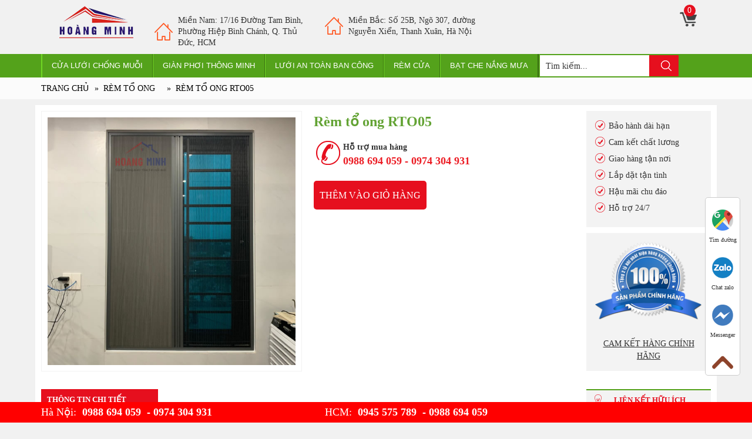

--- FILE ---
content_type: text/html; charset=utf-8
request_url: https://hoaphathn.com/Rem-to-ong-RTO05-4831.aspx
body_size: 16605
content:

<!DOCTYPE HTML>
<html xmlns="http://www.w3.org/1999/xhtml" lang="vi">
<head>
    
    <meta content="text/html; charset=utf-8" http-equiv="Content-Type"/>
    <meta name="Language" content="vi" />
    <link rel="alternate" href="https://hoaphathn.com/" hreflang="vi" />
    <meta name="viewport" content="width=device-width, initial-scale=1.0">
    <meta name="robots" content="INDEX,FOLLOW" />
    <title>
		 
	Rèm tổ ong RTO05 

    </title>
    <meta name="description" content=" 
  Rèm tổ ong RTO05
" />
	<meta name="keywords" content=" 
   Rèm tổ ong RTO05
" />
	<meta name="googlebot" content="INDEX,FOLLOW" />
    <meta name="google-site-verification" content="jlntVDWSnm06JHE3BGXOa8IWQowlC37ngpmAEXa2IZI">
	<meta name="msvalidate.01" content="6372688D2719D349CC08B3EA9644DD6D">
    <link href="/Content/images/favicon.ico" rel="shortcut icon" type="image/x-icon" />
<link type='text/css' href='/Content/css/bootstrap.min.css' rel='stylesheet' />
<link type='text/css' href='/Content/css/HPS-style.css' rel='stylesheet' />
    <link rel="canonical" href="
    http://hoaphathn.com/Rem-to-ong-RTO05-4831.aspx
" />
    <script async='async'  src="/Scripts/jquery-2.1.3.min.js" type="text/javascript"></script>
    <script>if (location.protocol !== 'https:') {    location.replace(`https:${location.href.substring(location.protocol.length)}`);}</script>
	<link href="https://hoaphathn.com/rss/Tin-chuyen-nganh-382.rss" rel="alternate" type="application/rss+xml" />
	<meta property="og:image" content="" />
    <meta property="og:title" content="
    Rèm tổ ong RTO05
"/>
    <meta property="og:description" content="
     Rèm tổ ong là giải pháp phân phòng hiệu quả, linh động. Phù hợp với những khu vực yêu cầu tính thẩm mỹ cao.
"/>
    <link rel="canonical" href="
    http://hoaphathn.com/Rem-to-ong-RTO05-4831.aspx
"/>
    <meta name="twitter:card" content="summary_large_image">
    <meta name="twitter:site" content="@mit_chip">
    <meta name="twitter:title" content="
     Rèm tổ ong RTO05
">
    <meta name="twitter:description" content="
     Rèm tổ ong RTO05
">
    <meta name="twitter:creator" content="@mit_chip">
    <meta name="twitter:image:src" content="
   http://hoaphathn.com/Content/Uploads/rem-to-ong-mau-5_4831.jpg
">
    <meta name="og:image:width" content="280"/>
    <meta name="og:image:height" content="150"/>
<!-- Google tag (gtag.js) -->
<script async src="https://www.googletagmanager.com/gtag/js?id=G-YLEDWV7VTF"></script>
<script>
  window.dataLayer = window.dataLayer || [];
  function gtag(){dataLayer.push(arguments);}
  gtag('js', new Date());

  gtag('config', 'G-YLEDWV7VTF');
</script>
   
  <!-- Google Tag Manager -->
<script>    (function (w, d, s, l, i) {
        w[l] = w[l] || []; w[l].push({ 'gtm.start':
new Date().getTime(), event: 'gtm.js'
        }); var f = d.getElementsByTagName(s)[0],
j = d.createElement(s), dl = l != 'dataLayer' ? '&l=' + l : ''; j.async = true; j.src =
'https://www.googletagmanager.com/gtm.js?id=' + i + dl; f.parentNode.insertBefore(j, f);
    })(window, document, 'script', 'dataLayer', 'GTM-5BGJQ9J');</script>
<!-- End Google Tag Manager -->
<!-- Global site tag (gtag.js) - Google Analytics -->
<script async src="https://www.googletagmanager.com/gtag/js?id=UA-68554887-1"></script>
<script>
    window.dataLayer = window.dataLayer || [];
    function gtag() { dataLayer.push(arguments); }
    gtag('js', new Date());

    gtag('config', 'UA-68554887-1');
</script>
<script>
    window.addEventListener('load', function () {
        jQuery('a[href*="tel:"]').click(function () {
            gtag('event', 'Click', { 'event_category': 'Hotline', 'event_label': jQuery(this).attr("href") });
        })
    })
</script>

    <script type="text/javascript">

        function checkText(id) {
            if (id == 1) {
                document.getElementById("seach").value = "";
            }
            else if (id == 2) {
                document.getElementById("UAccount").value = "";
            }
            else if (id == 3) {
                document.getElementById("Pass").value = "";
            }

        }
        function testText(id) {

            if ((document.getElementById("seach").value == "" || document.getElementById("seach").value == null) && id
== 1) {
                document.getElementById("seach").value = "Tìm kiếm ....";
            }
            else if ((document.getElementById("UAccount").value == "" || document.getElementById("UAccount").value ==
null) && id == 2) {
                document.getElementById("UAccount").value = "usernane";
            }
            else if ((document.getElementById("Pass").value == "" || document.getElementById("Pass").value == null) &&
id == 3) {
                document.getElementById("Pass").value = "12313123";
            }

        }
        function CheckTypeCat(id) {
            if (id == 1) {
                document.getElementById("typeCat").value = "12";
                //alert(document.getElementById("typeCat").value);
            }
            else {
                document.getElementById("typeCat").value = "1";
                //alert(document.getElementById("typeCat").value);
            }
        }

    </script>
    <script>
        gtag('config', 'AW-767808767/Cpr0CI7Qlp4BEP-pj-4C', {
            'phone_conversion_number': '0914920004'
        });
</script>
<style type="text/css">
    @media (max-width: 767px){.navbar-default .navbar-nav .open .dropdown-menu>li>a {color: #eee;}}
</style>
<div id="ace-crm-script-tag-bound">
    <script type="text/javascript">
        var aceCrmLoaded = false;
        var aceCrmDomain = 'https://acecrm.info/';
        var aceParrams = { client_id: 5237522, website_id: 1914 };
        (function () {
            if (!aceCrmLoaded) {
                var ga = document.createElement('script');
                ga.type = 'text/javascript';
                ga.id = "aceCrmScriptTag";
                ga.async = true;
                ga.src = aceCrmDomain + "assets/js/ace-crm-script.js";
                var s = document.getElementsByTagName('script');
                s[0].parentNode.insertBefore(ga, s[0]);
            } else {
                new aceCrm(aceParrams).run();
            }
        })();
    </script>
</div>
</head>
<body>
<!-- Google Tag Manager (noscript) -->
<noscript><iframe src="https://www.googletagmanager.com/ns.html?id=GTM-5BGJQ9J"
height="0" width="0" style="display:none;visibility:hidden"></iframe></noscript>
<!-- End Google Tag Manager (noscript) -->
		<style type="text/css">
		    .navbar-default .navbar-toggle .icon-bar{background-color:#fff}
		    #spnb1{display:none}
		.line_branch {
    font-size: 25px;
    position: relative;
    text-align: center;
}
.artice-news{text-align:justify}
.navbar-toggle{margin-right:0}
.box-dcft h3{width:100%; background:url(/Content/Images/bg-tdfooter.png) 0px 0px no-repeat; padding-left:35px; margin-bottom:30px; text-transform:uppercase; float:left}
.box-dcft h3 span{width:100%; text-transform:uppercase; color:#54a21b; float:left; font-size:13px; margin-bottom:5px}
.box-dcft h3 p{width:100%; text-transform:uppercase; color:#54a21b; float:left; font-size:18px; font-weight:bold;}
.ic-dc{width:100%; background:url(/Content/Images/bg-dcft.png) top left no-repeat; color:#54a21b; font-size:16px; padding-left:20px; text-transform:uppercase; font-weight:bold; margin-bottom:8px;}
.box-dcct {width:100%; float:left; margin-bottom:20px}
.hienchinhanh, .anchinhanh{background:#54a21b ; padding:8px 15px; padding-right:30px; border-radius:3px; color:#fff; float:left}
.an{display:none}
.hien{display:block}
.hienchinhanh:after {
    position: absolute;
    content: "";
    background: url(bg-xtcn.png) right center no-repeat;
    width: 17px;
    height: 17px; margin-left:10px
}
.anchinhanh:after{ position: absolute;
    content: "";
    background: url(bg-xtcn.png) right center no-repeat;
    width: 17px;
    height: 17px; margin-left:10px}
	.td-chinhanh{font-size:20px; margin-top:20px; margin-bottom:20px}
	.ft-bodem{background:#54a21b}
	.copyright{background:#397012}
@media (min-width: 768px)
{
	.box-dcft{height:132px; overflow:hidden}
	.box-dchd{width:100%; min-height:36px; background:url(/Content/Images/icon-home.png) center left no-repeat; padding-left:40px}
	.cart{width:100% !important}
	.search{width:auto;}
	.ip-search{border-top:2px solid #54a21b; border-bottom:2px solid #54a21b}
	.search{border:2px solid #54a21b}
}
@media screen and (max-width: 767px)
{
    .description-news li{width:90%}
}
	</style>
   <header>
           
            <div class="header-mid">
                <div class="container">
                    <figure class="visible-xs">
                                    <p style="text-align: center;"><a href="/"><img width="480" src="https://hoaphathn.com/userfiles/header-hm-mb.jpg" alt="logo header" title="logo header" height="64" /></a></p>
                            </figure>
                    <div class="row">
                        
                        <div class="col-md-2 col-sm-3 col-xs-12 hidden-xs logo">
                            <figure class="hidden-xs">
                                    <p style="text-align: center;"> <a href="/"><img src="https://hoaphathn.com/userfiles/logo-cua-luoi-chong-muoi-hoaphathn(1).png" alt="cửa lưới chống muỗi hoaphathn" width="126" height="55" title="cửa lưới chống muỗi hoaphathn" /></a></p>
                            </figure>
                            
                            
                        </div>
                        <div class="col-md-9 col-sm-8 col-xs-7 search-menu hidden-xs">
                            <div class="row">
                                <div class="col-sm-4">
<div class="box-dchd">Miền Nam: 17/16 Đường Tam Bình, Phường Hiệp Bình Chánh, Q. Thủ Đức, HCM</div>
</div>
<div class="col-sm-4">
<div class="box-dchd">Miền Bắc: Số 25B, Ngõ 307, đường Nguyễn Xiển, Thanh Xuân, Hà Nội</div>
</div>
                                <!--<div class="col-md-4 col-sm-4 hidden-xs">
                                    <div class="cart vertical-align fl">
                                        <a href="/Site/DonHang" class="link-cart"><span class="cart-sl simpleCart_quantity">0</span></a>
                                        
                                    </div>
                                    <div class="icon-map fl"><a href="#"></a></div>
                                    <div class="icon-tt fl"><a href="/tt/Tin-chuyen-nganh-382.aspx">Tin tức</a></div>
                                </div>-->
                                <!--<div class="col-sm-3 col-md-3 col-xs-12">
                                    <div class="hotline">
                                        <span></span>
                                        <a href="tel:024 33 509 686">024 33 509 686</a><br> 
                                        <a href="tel:0914 920 004">0914 920 004</a>                                     
                                    </div>
                                </div>-->

                            </div>
                        </div>
                        <div class="col-md-1 col-sm-1 hidden-xs">
                            <div class="cart vertical-align fl">
                                <a href="/Site/DonHang" class="link-cart"><span class="cart-sl simpleCart_quantity">0</span></a>
                                
                            </div>
                        </div>
                    </div>
                </div>
            </div>
            <div class="menu-nav">
                <div class="container">
                    <nav class="navbar navbar-default">
                        <div class="navbar-header">
                            <button type="button" class="navbar-toggle" data-toggle="collapse" data-target="#myNavbar">
                                <span class="icon-bar"></span>
                                <span class="icon-bar"></span>
                                <span class="icon-bar"></span>                        
                            </button>
                            <div class="box-search visible-xs search-mb">
                                <form action="/site/SeachChoMuaBan" id="SeachChoMuaBan" method="post" name="SeachChoMuaBan">
				                    <div class="radio_box fl" style="display:none;">
					                    <input type="radio" accesskey="2" id="Radio2" name="sample" checked="checked" onclick="CheckTypeCat(1)"/>
					                    Sản phẩm
				                    </div>
				                    <div class="radio_box fl" style="display:none;">
					                    <input type="radio"  accesskey="2" id="Radio3" name="sample" onclick="CheckTypeCat(2)"/>
						                    Tin tức
						                    <input type="hidden" value="" name="typeCat" id="Hidden1" />
				                    </div>
				                    <input class="search fl" type="text" value="Tìm kiếm..." id="Text1"  name="seach" onblur="testText(1)"
					                    onclick="checkText(1)" />
				                    <a class="timkiem_button fl" alt="tim kiem" title="Tìm kiếm" href="javascript:document.forms['SeachChoMuaBan'].submit()">
				                        <input class="ip-search" alt="search">
				                    </a>
            					
                                
			                    </form>
			                    <script type="text/javascript">			                        CheckTypeCat(1);</script>
                            </div>
                        </div>
                        <div class="collapse navbar-collapse" id="myNavbar">
                            <ul class="nav navbar-nav navbar-left">
                                 
   
                  <li class="visible-xs">
                        <a class="dropdown-toggle" data-toggle="dropdown" href="/dmsp/Cua-luoi-chong-muoi-365.aspx">Cửa lưới chống muỗi</a>
                        <ul class="dropdown-menu">
                            
        <li>
            <a href="/sp/Cua-luoi-xep-truot-649.aspx">
                Cửa lưới xếp trượt
	    </a>
        </li>
        
        <li>
            <a href="/sp/Cua-luoi-inox-567.aspx">
                Cửa lưới inox
	    </a>
        </li>
        
        <li>
            <a href="/sp/Cua-luoi-xep-xich-khong-ray-650.aspx">
                Cửa lưới xếp xích không ray
	    </a>
        </li>
        
        <li>
            <a href="/sp/Cua-luoi-chong-muoi-tu-cuon-402.aspx">
                Cửa lưới chống muỗi tự cuốn
	    </a>
        </li>
        
        <li>
            <a href="/sp/Cua-luoi-chong-chuot-647.aspx">
                Cửa lưới chống chuột
	    </a>
        </li>
        
                        </ul>
                    </li>
                  <li class="hidden-xs">
                        <a class="dropdown-toggle" href="/dmsp/Cua-luoi-chong-muoi-365.aspx">Cửa lưới chống muỗi</a>
                        <ul class="dropdown-menu">
                            
        <li>
            <a href="/sp/Cua-luoi-xep-truot-649.aspx">
                Cửa lưới xếp trượt
	    </a>
        </li>
        
        <li>
            <a href="/sp/Cua-luoi-inox-567.aspx">
                Cửa lưới inox
	    </a>
        </li>
        
        <li>
            <a href="/sp/Cua-luoi-xep-xich-khong-ray-650.aspx">
                Cửa lưới xếp xích không ray
	    </a>
        </li>
        
        <li>
            <a href="/sp/Cua-luoi-chong-muoi-tu-cuon-402.aspx">
                Cửa lưới chống muỗi tự cuốn
	    </a>
        </li>
        
        <li>
            <a href="/sp/Cua-luoi-chong-chuot-647.aspx">
                Cửa lưới chống chuột
	    </a>
        </li>
        
                        </ul>
                    </li>
               
                 
        
                  <li class="visible-xs">
                        <a class="dropdown-toggle" data-toggle="dropdown" href="/dmsp/Gian-phoi-thong-minh-513.aspx">Giàn phơi thông minh</a>
                        <ul class="dropdown-menu">
                            
        <li>
            <a href="/sp/Gian-Phoi-Thong-Minh-501.aspx">
                Giàn Phơi Thông Minh
	    </a>
        </li>
        
        <li>
            <a href="/sp/San-pham-gian-phoi-dong-gia-624.aspx">
                Sản phẩm giàn phơi đồng giá
	    </a>
        </li>
        
        <li>
            <a href="/sp/Gian-phoi-thong-minh-treo-tran-625.aspx">
                Giàn phơi thông minh treo trần
	    </a>
        </li>
        
        <li>
            <a href="/sp/Gian-phoi-da-nang-han-quoc-626.aspx">
                Giàn phơi đa năng hàn quốc
	    </a>
        </li>
        
        <li>
            <a href="/sp/Gian-phoi-quan-ao-nhap-khau-627.aspx">
                Giàn phơi quần áo nhập khẩu
	    </a>
        </li>
        
        <li>
            <a href="/sp/Gian-phoi-dieu-khien-tu-xa-628.aspx">
                Giàn phơi điều khiển từ xa
	    </a>
        </li>
        
        <li>
            <a href="/sp/Gian-phoi-inox-gia-re-629.aspx">
                Giàn phơi inox giá rẻ
	    </a>
        </li>
        
        <li>
            <a href="/sp/Gian-phoi-thong-minh-xep-ngang-630.aspx">
                Giàn phơi thông minh xếp ngang
	    </a>
        </li>
        
        <li>
            <a href="/sp/Linh-kien-gian-phoi-631.aspx">
                Linh kiện giàn phơi
	    </a>
        </li>
        
                        </ul>
                    </li>
                  <li class="hidden-xs">
                        <a class="dropdown-toggle" href="/dmsp/Gian-phoi-thong-minh-513.aspx">Giàn phơi thông minh</a>
                        <ul class="dropdown-menu">
                            
        <li>
            <a href="/sp/Gian-Phoi-Thong-Minh-501.aspx">
                Giàn Phơi Thông Minh
	    </a>
        </li>
        
        <li>
            <a href="/sp/San-pham-gian-phoi-dong-gia-624.aspx">
                Sản phẩm giàn phơi đồng giá
	    </a>
        </li>
        
        <li>
            <a href="/sp/Gian-phoi-thong-minh-treo-tran-625.aspx">
                Giàn phơi thông minh treo trần
	    </a>
        </li>
        
        <li>
            <a href="/sp/Gian-phoi-da-nang-han-quoc-626.aspx">
                Giàn phơi đa năng hàn quốc
	    </a>
        </li>
        
        <li>
            <a href="/sp/Gian-phoi-quan-ao-nhap-khau-627.aspx">
                Giàn phơi quần áo nhập khẩu
	    </a>
        </li>
        
        <li>
            <a href="/sp/Gian-phoi-dieu-khien-tu-xa-628.aspx">
                Giàn phơi điều khiển từ xa
	    </a>
        </li>
        
        <li>
            <a href="/sp/Gian-phoi-inox-gia-re-629.aspx">
                Giàn phơi inox giá rẻ
	    </a>
        </li>
        
        <li>
            <a href="/sp/Gian-phoi-thong-minh-xep-ngang-630.aspx">
                Giàn phơi thông minh xếp ngang
	    </a>
        </li>
        
        <li>
            <a href="/sp/Linh-kien-gian-phoi-631.aspx">
                Linh kiện giàn phơi
	    </a>
        </li>
        
                        </ul>
                    </li>
               
                 
        
                  <li class="visible-xs">
                        <a class="dropdown-toggle" data-toggle="dropdown" href="/dmsp/Luoi-an-toan-ban-cong-416.aspx">Lưới an toàn ban công</a>
                        <ul class="dropdown-menu">
                            
        <li>
            <a href="/sp/Luoi-bao-ve-ban-cong--553.aspx">
                Lưới bảo vệ ban công 
	    </a>
        </li>
        
        <li>
            <a href="/sp/Hinh-anh-thi-cong-luoi-an-toan-559.aspx">
                Hình ảnh thi công lưới an toàn
	    </a>
        </li>
        
        <li>
            <a href="/sp/Bat-Che-Nang-Mua-506.aspx">
                Bạt Che Nắng Mưa
	    </a>
        </li>
        
                        </ul>
                    </li>
                  <li class="hidden-xs">
                        <a class="dropdown-toggle" href="/dmsp/Luoi-an-toan-ban-cong-416.aspx">Lưới an toàn ban công</a>
                        <ul class="dropdown-menu">
                            
        <li>
            <a href="/sp/Luoi-bao-ve-ban-cong--553.aspx">
                Lưới bảo vệ ban công 
	    </a>
        </li>
        
        <li>
            <a href="/sp/Hinh-anh-thi-cong-luoi-an-toan-559.aspx">
                Hình ảnh thi công lưới an toàn
	    </a>
        </li>
        
        <li>
            <a href="/sp/Bat-Che-Nang-Mua-506.aspx">
                Bạt Che Nắng Mưa
	    </a>
        </li>
        
                        </ul>
                    </li>
               
                 
        
                  <li class="visible-xs">
                        <a class="dropdown-toggle" data-toggle="dropdown" href="/dmsp/Rem-cua-601.aspx">Rèm cửa</a>
                        <ul class="dropdown-menu">
                            
        <li>
            <a href="/sp/Rem-cua-dep-604.aspx">
                Rèm cửa đẹp
	    </a>
        </li>
        
        <li>
            <a href="/sp/Rem-to-ong-651.aspx">
                Rèm tổ ong
	    </a>
        </li>
        
        <li>
            <a href="/sp/Vach-ngan-phong-652.aspx">
                Vách ngăn phòng
	    </a>
        </li>
        
        <li>
            <a href="/sp/Rem-vai-605.aspx">
                Rèm vải
	    </a>
        </li>
        
        <li>
            <a href="/sp/Rem-cuon-606.aspx">
                Rèm cuốn
	    </a>
        </li>
        
        <li>
            <a href="/sp/Rem-roman-607.aspx">
                Rèm roman
	    </a>
        </li>
        
        <li>
            <a href="/sp/Rem-van-phong-608.aspx">
                Rèm văn phòng
	    </a>
        </li>
        
        <li>
            <a href="/sp/Rem-cua-so-609.aspx">
                Rèm cửa sổ
	    </a>
        </li>
        
        <li>
            <a href="/sp/Rem-cua-gia-re-610.aspx">
                Rèm cửa giá rẻ
	    </a>
        </li>
        
        <li>
            <a href="/sp/Rem-phong-khach-645.aspx">
                Rèm phòng khách
	    </a>
        </li>
        
        <li>
            <a href="/sp/Rem-phong-ngu-644.aspx">
                Rèm phòng ngủ
	    </a>
        </li>
        
        <li>
            <a href="/sp/Rem-phong-tre-em-646.aspx">
                Rèm phòng trẻ em
	    </a>
        </li>
        
                        </ul>
                    </li>
                  <li class="hidden-xs">
                        <a class="dropdown-toggle" href="/dmsp/Rem-cua-601.aspx">Rèm cửa</a>
                        <ul class="dropdown-menu">
                            
        <li>
            <a href="/sp/Rem-cua-dep-604.aspx">
                Rèm cửa đẹp
	    </a>
        </li>
        
        <li>
            <a href="/sp/Rem-to-ong-651.aspx">
                Rèm tổ ong
	    </a>
        </li>
        
        <li>
            <a href="/sp/Vach-ngan-phong-652.aspx">
                Vách ngăn phòng
	    </a>
        </li>
        
        <li>
            <a href="/sp/Rem-vai-605.aspx">
                Rèm vải
	    </a>
        </li>
        
        <li>
            <a href="/sp/Rem-cuon-606.aspx">
                Rèm cuốn
	    </a>
        </li>
        
        <li>
            <a href="/sp/Rem-roman-607.aspx">
                Rèm roman
	    </a>
        </li>
        
        <li>
            <a href="/sp/Rem-van-phong-608.aspx">
                Rèm văn phòng
	    </a>
        </li>
        
        <li>
            <a href="/sp/Rem-cua-so-609.aspx">
                Rèm cửa sổ
	    </a>
        </li>
        
        <li>
            <a href="/sp/Rem-cua-gia-re-610.aspx">
                Rèm cửa giá rẻ
	    </a>
        </li>
        
        <li>
            <a href="/sp/Rem-phong-khach-645.aspx">
                Rèm phòng khách
	    </a>
        </li>
        
        <li>
            <a href="/sp/Rem-phong-ngu-644.aspx">
                Rèm phòng ngủ
	    </a>
        </li>
        
        <li>
            <a href="/sp/Rem-phong-tre-em-646.aspx">
                Rèm phòng trẻ em
	    </a>
        </li>
        
                        </ul>
                    </li>
               
                 
        
                  <li class="visible-xs">
                        <a class="dropdown-toggle" data-toggle="dropdown" href="/dmsp/Bat-che-nang-mua-603.aspx">Bạt che nắng mưa</a>
                        <ul class="dropdown-menu">
                            
        <li>
            <a href="/sp/Bat-che-nang-tu-cuon-619.aspx">
                Bạt che nắng tự cuốn
	    </a>
        </li>
        
        <li>
            <a href="/sp/Bat-che-nang-dang-xep-620.aspx">
                Bạt che nắng dạng xếp
	    </a>
        </li>
        
        <li>
            <a href="/sp/Bat-che-gieng-troi-621.aspx">
                Bạt che giếng trời
	    </a>
        </li>
        
        <li>
            <a href="/sp/Bat-mai-hien-di-dong-622.aspx">
                Bạt mái hiên di động
	    </a>
        </li>
        
                        </ul>
                    </li>
                  <li class="hidden-xs">
                        <a class="dropdown-toggle" href="/dmsp/Bat-che-nang-mua-603.aspx">Bạt che nắng mưa</a>
                        <ul class="dropdown-menu">
                            
        <li>
            <a href="/sp/Bat-che-nang-tu-cuon-619.aspx">
                Bạt che nắng tự cuốn
	    </a>
        </li>
        
        <li>
            <a href="/sp/Bat-che-nang-dang-xep-620.aspx">
                Bạt che nắng dạng xếp
	    </a>
        </li>
        
        <li>
            <a href="/sp/Bat-che-gieng-troi-621.aspx">
                Bạt che giếng trời
	    </a>
        </li>
        
        <li>
            <a href="/sp/Bat-mai-hien-di-dong-622.aspx">
                Bạt mái hiên di động
	    </a>
        </li>
        
                        </ul>
                    </li>
               
                 
        
                            </ul>
                            <div class="box-search hidden-xs">
                                        <form action="/site/SeachChoMuaBan" id="SeachChoMuaBan" method="post" name="SeachChoMuaBan">
						                    <div class="radio_box fl" style="display:none;">
							                    <input type="radio" accesskey="2" id="Radio1" name="sample" checked="checked" onclick="CheckTypeCat(1)"/>
							                    Sản phẩm
						                    </div>
						                    <div class="radio_box fl" style="display:none;">
							                    <input type="radio"  accesskey="2" id="two" name="sample" onclick="CheckTypeCat(2)"/>
								                    Tin tức
								                    <input type="hidden" value="" name="typeCat" id="typeCat" />
						                    </div>
						                    <input class="search fl" type="text" value="Tìm kiếm..." id="seach"  name="seach" onblur="testText(1)"
							                    onclick="checkText(1)" />
						                    <a class="timkiem_button fl" alt="tim kiem" title="Tìm kiếm" href="javascript:document.forms['SeachChoMuaBan'].submit()">
						                        <input class="ip-search" alt="search">
						                    </a>
                    					
                                        
					                    </form>
					                    
                                    </div>
                        </div>
                    </nav>
                </div>
            </div>
        </header>
        <section>
            
                
<script type="text/javascript">
    var url = "/Content/";
    $(function () {
        $('.lightbox-ocean').lightBox();
    });
    </script>
<style type="text/css">
	
	@media screen and (min-width: 768px)
	{
		.box-ctsp img{width:65% !important; max-width:none; width:auto}
	}
	.box-ctsp table{border:1pxsolid #ccc; width:100%}
	.box-ctsp table td{border:1px solid #ccc; padding:6px}
</style>
    <link href="https://css.hoaphathn.com/4725816E001BE664/gz/lightbox.css" rel="stylesheet" type="text/css" />
    <script src="https://css.hoaphathn.com/4725816E001BE664/gz/lightbox.js" type="text/javascript"></script>
<div class="path">
        <div class="container">
            <ul class="c-link-daid" itemscope="" itemtype="http://schema.org/BreadcrumbList">
                <li itemprop="itemListElement" itemscope="" itemtype="http://schema.org/ListItem"><a itemprop="item" rel="v:url" property="v:title" class="active-home" href="/" title="Trang chủ"><span itemprop="name">Trang chủ</span></a><meta itemprop="position" content="1"></li>
                <li itemprop="itemListElement" itemscope="" itemtype="http://schema.org/ListItem"> <span>»</span> <a href="/sp/Rem-to-ong-651.aspx" itemprop="item" rel="v:url" property="v:title"><span itemprop="name">&nbsp; Rèm tổ ong</span></a><meta itemprop="position" content="2"></li>
                <li itemprop="itemListElement" itemscope="" itemtype="http://schema.org/ListItem"> <span>»</span> <span itemprop="name">&nbsp; Rèm tổ ong RTO05</span><meta itemprop="position" content="3"></li>
            </ul>
        </div>
    </div>
    <div class="container dstintuc">
        <div class="row">
            <div class="col-left col-md-9">
                <div class="row">
                    <div class="col-sm-6">
                        <div class="khung-sp">
                            <a class="lightbox-ocean" href="/Content/Uploads/rem-to-ong-mau-5_4831.jpg">
                                <img itemprop="image" width="100%" alt="Rem-to-ong-RTO05" src="/Content/Uploads/rem-to-ong-mau-5_4831.jpg">
                            </a>
                        </div>
                    </div>
                    <div class="col-sm-6">
                        <div class="box-ts">
                            <h1 class="red title-pro"><span itemprop="name">Rèm tổ ong RTO05</span></h1>
                            <div style="display:none" class="title-ttsp bold upper"><span></span>Thông tin sản phẩm</div>
                            
                            
                            <div class="box-mtsp">
                                
                            </div>
                            <div class="box-oder">
                                <div class="support vertical-align">
                                    <span class="icon-numberphone"></span>
                                    <p class="bold" style="margin-top: 5px; text-align: left">Hỗ trợ mua hàng<br>
                                        <span class="number-phone"><a href="tel:0988694059">0988 694 059</a> - <a href="tel:0974304931">0974 304 931</a></span></p>
                                </div>
                                <a class="oder" href="javascript:;" onclick="simpleCart.add( 'name=Rèm tổ ong RTO05' ,'price=0' );">
                                    Thêm vào giỏ hàng
                                </a>
                            </div>
                            <div class="like-fb">
                                <div class="fb-like fl" style="float:left; margin-right:10px;" data-href="http://hoaphathn.com/Rem-to-ong-RTO05-4831.aspx" data-layout="button_count" data-action="like" data-show-faces="true" data-share="true"></div>
                                <div class="fl like-google" style="width:76px;"><g:plusone></g:plusone></div>
                            </div>
                        </div>
                    </div>
                </div>
	
            </div>
            <div class="col-right col-md-3 hidden-sm hidden-xs">
                <div class="chisac">
                    <ul>
                        <li><span></span>Bảo hành dài hạn</li>
                        <li><span></span>Cam kết chất lương</li>
                        <li><span></span>Giao hàng tận nơi</li>
                        <li><span></span>Lắp dặt tận tình</li>
                        <li><span></span>Hậu mãi chu đáo</li>
                        <li><span></span>Hỗ trợ 24/7</li>
                    </ul>
                </div>
                <div class="camket">
                    <img src="/Content/Images/bg-hch.png" alt="" data-pin-nopin="true">
                    <p>Cam kết hàng chính hãng</p>
                </div>
            </div>
        </div>
        <div class="row" style="margin-top: 30px">
            <div class="col-left col-md-9 col-sm-12">
                <div class="artice-pro">
                    <h2 class="title-sp"><span>Thông tin chi tiết</span></h2>
                    <div class="box-ctsp">
                        <p style="text-align: center;"><img src="https://hoaphathn.com/Content/Uploads/rem-to-ong-mau-5_4831.jpg" alt="rèm tổ ong" width="600" height="600" /></p>
                    </div>
                    <div class="binh-luan">
                        <div class="fb-comments" data-href="http://hoaphathn.com/Rem-to-ong-RTO05-4831.aspx" data-width="100%" data-numposts="5"></div>
                    </div>
                </div>
	<div class="title-name" style="width:100%; float:left">
    		<span class="icon-title icon-cl"></span><h2>Sản phẩm cùng loại</h2>
	</div>
	<div class="row">
		
                        <div class="col-md-3 col-sm-4" itemscope="" itemtype="http://schema.org/Product">
                            <div class="box-product">
                                <figure>
                                    <a itemprop="url" href="/Rem-to-ong-RTO05-4831.aspx">
                                        
                                            <img itemprop="image" src="/Content/Uploads/rem-to-ong-mau-5-sm_4831.jpg" alt="Rem-to-ong-RTO05"/>
                                        
                                    </a>
                                </figure>
                                <div class="price">
                                    <div class="price-new red" style="width:100%;">Giá:  đ</div>
                                </div>
                                <h3 class="name-product"><a itemprop="url" href="/Rem-to-ong-RTO05-4831.aspx">
                                    <span itemprop="name">Rèm tổ ong RTO05</span></a></h3>
                                <div class="box-km">
                                    
                                    <p class="km"><span class="icon-km"></span>100% chính hãng</p>
                                </div>
                            </div>
                        </div>
                      
                        <div class="col-md-3 col-sm-4" itemscope="" itemtype="http://schema.org/Product">
                            <div class="box-product">
                                <figure>
                                    <a itemprop="url" href="/Rem-to-ong-RTO04-4830.aspx">
                                        
                                            <img itemprop="image" src="/Content/Uploads/rem-to-ong-mau-4-sm_4830.jpg" alt="Rem-to-ong-RTO04"/>
                                        
                                    </a>
                                </figure>
                                <div class="price">
                                    <div class="price-new red" style="width:100%;">Giá:  đ</div>
                                </div>
                                <h3 class="name-product"><a itemprop="url" href="/Rem-to-ong-RTO04-4830.aspx">
                                    <span itemprop="name">Rèm tổ ong RTO04</span></a></h3>
                                <div class="box-km">
                                    
                                    <p class="km"><span class="icon-km"></span>100% chính hãng</p>
                                </div>
                            </div>
                        </div>
                      
                        <div class="col-md-3 col-sm-4" itemscope="" itemtype="http://schema.org/Product">
                            <div class="box-product">
                                <figure>
                                    <a itemprop="url" href="/Rem-to-ong-RTO03-4829.aspx">
                                        
                                            <img itemprop="image" src="/Content/Uploads/rem-to-ong-mau-3-sm_4829.jpg" alt="Rem-to-ong-RTO03"/>
                                        
                                    </a>
                                </figure>
                                <div class="price">
                                    <div class="price-new red" style="width:100%;">Giá:  đ</div>
                                </div>
                                <h3 class="name-product"><a itemprop="url" href="/Rem-to-ong-RTO03-4829.aspx">
                                    <span itemprop="name">Rèm tổ ong RTO03</span></a></h3>
                                <div class="box-km">
                                    
                                    <p class="km"><span class="icon-km"></span>100% chính hãng</p>
                                </div>
                            </div>
                        </div>
                      
                        <div class="col-md-3 col-sm-4" itemscope="" itemtype="http://schema.org/Product">
                            <div class="box-product">
                                <figure>
                                    <a itemprop="url" href="/Rem-to-ong-RTO02-4828.aspx">
                                        
                                            <img itemprop="image" src="/Content/Uploads/rem-to-ong-mau-2-sm_4828.jpg" alt="Rem-to-ong-RTO02"/>
                                        
                                    </a>
                                </figure>
                                <div class="price">
                                    <div class="price-new red" style="width:100%;">Giá:  đ</div>
                                </div>
                                <h3 class="name-product"><a itemprop="url" href="/Rem-to-ong-RTO02-4828.aspx">
                                    <span itemprop="name">Rèm tổ ong RTO02</span></a></h3>
                                <div class="box-km">
                                    
                                    <p class="km"><span class="icon-km"></span>100% chính hãng</p>
                                </div>
                            </div>
                        </div>
                      
                        <div class="col-md-3 col-sm-4" itemscope="" itemtype="http://schema.org/Product">
                            <div class="box-product">
                                <figure>
                                    <a itemprop="url" href="/Rem-to-ong-RTO01-4827.aspx">
                                        
                                            <img itemprop="image" src="/Content/Uploads/rem-to-ong-mau-1-sm_4827.jpg" alt="Rem-to-ong-RTO01"/>
                                        
                                    </a>
                                </figure>
                                <div class="price">
                                    <div class="price-new red" style="width:100%;">Giá:  đ</div>
                                </div>
                                <h3 class="name-product"><a itemprop="url" href="/Rem-to-ong-RTO01-4827.aspx">
                                    <span itemprop="name">Rèm tổ ong RTO01</span></a></h3>
                                <div class="box-km">
                                    
                                    <p class="km"><span class="icon-km"></span>100% chính hãng</p>
                                </div>
                            </div>
                        </div>
                      
	</div>
            </div>
            <div class="col-right col-md-3">
                <div class="pro-item list-item">
                    <div class="title-name">
                        <span class="icon-title icon-pro"></span><h2>Liên kết hữu ích</h2>
                    </div>
                    <p style="text-align: center;"> </p> <p><strong>Hà Nội:</strong></p> <p style="margin-bottom:5px;"><strong><img src="https://hoaphathn.com/userfiles/user.png" alt="ho tro cua luoi chong muoi" width="18" height="18" title="hỗ trợ cửa lưới chống muỗi" /> Ngọc Anh (Ms.)</strong></p> <p style="margin-bottom:5px;"><img src="https://hoaphathn.com/userfiles/dienthoaididong.png" alt="dien thoai di dong" width="18" height="18" title="điện thoại di động" /> <a href="tel:0914 920 004"><span style="color: rgb(255, 0, 0);">0914 920 004</span></a><span style="color: rgb(255, 0, 0);"> - </span><a href="http://tel:024 33 509 686"><span style="color: rgb(255, 0, 0);">024 33 509 686</span></a></p> <p> <img src="https://hoaphathn.com/userfiles/email.png" alt="email" width="18" height="18" title="email" /><span style="color: rgb(0, 0, 0);"> <a href="/cdn-cgi/l/email-protection" class="__cf_email__" data-cfemail="a2cacdc3ccc5cfcbccca909a9b93e2c5cfc3cbce8cc1cdcf">[email&#160;protected]</a></span></p> <p>------------------------------------------</p> <p><strong>Tp. Hồ Chí Minh:</strong></p> <p style="margin-bottom:5px;"><strong> </strong><strong><img src="https://hoaphathn.com/userfiles/user.png" alt="ho tro cua luoi chong muoi" width="18" height="18" title="hỗ trợ cửa lưới chống muỗi" /> </strong><strong>H</strong><strong>à (Mr.</strong><strong>)</strong></p> <p style="margin-bottom:5px;"><img src="https://hoaphathn.com/userfiles/dienthoaididong.png" alt="dien thoai di dong" width="18" height="18" title="điện thoại di động" /> <a href="tel:0943 642 356"><span style="color: rgb(255, 0, 0);">0943 642 356</span></a><span style="color: rgb(255, 0, 0);"> - </span><span style="color: rgb(255, 0, 0);"><a href="tel:0988694059" style="color:#ff0000">0988 694 059</a></span></p> <p><img src="https://hoaphathn.com/userfiles/email.png" alt="email" width="18" height="18" title="email" /> <a href="/cdn-cgi/l/email-protection" class="__cf_email__" data-cfemail="a5cdcac4cbc2c8cccbcd979d9c94e5c2c8c4ccc98bc6cac8">[email&#160;protected]</a></p> <p> </p> <p style="text-align: center;"> </p> <p style="text-align: center;"><img width="190" height="238" title="dịch vụ sửa chữa cửa lưới chống muỗi" alt="dich vu sua chua cua luoi chong muoi" src="https://hoaphathn.com/userfiles/sua-chua-cua-luoi-chong-muoi(1).jpg" /></p><p style="text-align: center;"> </p> <p style="text-align: center;"><img src="https://hoaphathn.com/userfiles/TIM-DAI-LY-PHAN-PHOI-CUA-LUOI-CHONG-MUOI.gif" alt="tim dai ly phan phoi cua luoi chong muoi" width="210" height="580" title="tìm đại lý phân phối cửa lưới chống muỗi" /></p> <p style="text-align: center;"> </p> <p style="text-align: center;"><iframe width="100%" height="200" src="https://www.youtube.com/embed/R8aRYQEVXZA" frameborder="0" allowfullscreen=""></iframe></p> <p style="text-align: center;"> <strong style="box-sizing: border-box; padding: 0px; margin: 0px; color: rgb(255, 0, 0); font-family: Arial; font-size: 13px; text-align: center;">Những mẫu cửa lưới chống muỗi tự cuốn phổ biến nhất</strong></p>
                </div>
                <div class="news-item list-item">
                    <div class="title-name">
                        <span class="icon-title icon-news"></span><h2>Tin tức mới nhất</h2>
                    </div>
                        
              <li class="tinmoi-tc nbs-flexisel-item">
                    <div class="box-news" itemscope="" itemtype="http://schema.org/ScholarlyArticle">
                        <figure>
                            <a itemprop="url" href="/3599/Dich-vu-sua-chua-gian-phoi-thong-minh-tai-Ha-Noi-0914-920-004.aspx">
                                <img itemprop="image" src="/Content/Uploads/cu-gian-phoi-thong-minh-nhap-khau_3599.jpg" alt="Dich-vu-sua-chua-gian-phoi-thong-minh-tai-Ha-Noi-0914-920-004"/>
                            </a>
                        </figure>
                        <div class="des-news">
                            <h3 class="bold fl"><a itemprop="url" href="/3599/Dich-vu-sua-chua-gian-phoi-thong-minh-tai-Ha-Noi-0914-920-004.aspx"><span itemprop="name">Dịch vụ sửa chữa giàn phơi thông minh tại Hà Nội 0914 920 004</span></a></h3>
                            <div class="sum-news fl"><p><a href="https://hoaphathn.com/sp/Gian-phoi-thong-minh-501.aspx"><span style="color: rgb(255, 0, 0);"><strong>Gi&agrave;n phơi th&ocirc;ng minh</strong></span></a> đ&atilde; v&agrave; đang trở th&agrave;nh vật dụng kh&ocirc;ng thể thiếu trong mỗi gia đ&igrave;nh, nhất l&agrave; những gia đ&igrave;nh ở c&aacute;c khu chung cư cao tầng. Tuy nhi&ecirc;n, sau qu&aacute; tr&igrave;nh sử dụng l&acirc;u năm cộng với yếu tố thời tiết t&aacute;c động, gi&agrave;n phơi th&ocirc;ng minh của gia đ&igrave;nh bạn cũng kh&ocirc;ng thể tr&aacute;nh khỏi những hư hỏng nhất định. H&atilde;y li&ecirc;n hệ với ch&uacute;ng t&ocirc;i để được cung cấp dịch vụ sửa chữa gi&agrave;n phơi uy t&iacute;n, chất lượng nhất, v&agrave; nhanh nhất nh&eacute;.</p> <p><strong>K&iacute;nh gửi qu&yacute; kh&aacute;ch:</strong> <a href="http://www.hoaphathn.com/sp/Bao-gia-linh-kien-gian-phoi-558.aspx"><span style="color: rgb(255, 0, 0);"><strong>Bảng b&aacute;o gi&aacute; linh kiện sửa chữa gi&agrave;n phơi .</strong></span></a></p></div>
                            <a href="/3599/Dich-vu-sua-chua-gian-phoi-thong-minh-tai-Ha-Noi-0914-920-004.aspx" class="more">Xem thêm »</a>
                        </div>
                    </div>
                </li>
        
              <li class="tinmoi-tc nbs-flexisel-item">
                    <div class="box-news" itemscope="" itemtype="http://schema.org/ScholarlyArticle">
                        <figure>
                            <a itemprop="url" href="/4040/Lap-dat-cua-luoi-chong-chuot-phong-benh-hanta.aspx">
                                <img itemprop="image" src="/Content/Uploads/0-9318-1420426624_4040.jpg" alt="Lap-dat-cua-luoi-chong-chuot-phong-benh-hanta"/>
                            </a>
                        </figure>
                        <div class="des-news">
                            <h3 class="bold fl"><a itemprop="url" href="/4040/Lap-dat-cua-luoi-chong-chuot-phong-benh-hanta.aspx"><span itemprop="name">Lắp đặt cửa lưới chống chuột phòng bệnh hanta</span></a></h3>
                            <div class="sum-news fl"><p>&nbsp;Lắp đặt cửa lưới chống chuột ph&ograve;ng bệnh hanta. Hanta l&agrave; một loại bệnh c&oacute; thể b&ugrave;ng th&agrave;nh dịch l&acirc;y lan ch&iacute;nh qua chuột . Cửa lưới chống muỗi <br />&nbsp;</p></div>
                            <a href="/4040/Lap-dat-cua-luoi-chong-chuot-phong-benh-hanta.aspx" class="more">Xem thêm »</a>
                        </div>
                    </div>
                </li>
        
              <li class="tinmoi-tc nbs-flexisel-item">
                    <div class="box-news" itemscope="" itemtype="http://schema.org/ScholarlyArticle">
                        <figure>
                            <a itemprop="url" href="/4071/Lap-luoi-chong-chuot-meo-chong-chuot-don-gian-hieu-qua.aspx">
                                <img itemprop="image" src="/Content/Uploads/sua-chua-luoi-chong-muoi-ha-noi-hoang-minh_4071.jpg" alt="Lap-luoi-chong-chuot-meo-chong-chuot-don-gian-hieu-qua"/>
                            </a>
                        </figure>
                        <div class="des-news">
                            <h3 class="bold fl"><a itemprop="url" href="/4071/Lap-luoi-chong-chuot-meo-chong-chuot-don-gian-hieu-qua.aspx"><span itemprop="name">Lắp lưới chống chuột - mẹo chống chuột đơn giản, hiệu quả</span></a></h3>
                            <div class="sum-news fl"><p><strong>Thực tế đ&atilde; chứng minh, lắp lưới chống chuột, lắp lưới chống c&ocirc;n tr&ugrave;ng l&agrave; một biện ph&aacute;p mang lại hiệu quả tốt nhất để ngăn chặn sự x&acirc;m nhập của ruồi, muỗi, gi&aacute;n, chuột cũng như c&aacute;c loại c&ocirc;n tr&ugrave;ng kh&aacute;c.</strong></p></div>
                            <a href="/4071/Lap-luoi-chong-chuot-meo-chong-chuot-don-gian-hieu-qua.aspx" class="more">Xem thêm »</a>
                        </div>
                    </div>
                </li>
        
              <li class="tinmoi-tc nbs-flexisel-item">
                    <div class="box-news" itemscope="" itemtype="http://schema.org/ScholarlyArticle">
                        <figure>
                            <a itemprop="url" href="/4160/Lap-dat-cua-luoi-chong-chuot-xam-nhap-vao-nha.aspx">
                                <img itemprop="image" src="/Content/Uploads/cua-luoi-chong-con-trung-1_4160.jpg" alt="Lap-dat-cua-luoi-chong-chuot-xam-nhap-vao-nha"/>
                            </a>
                        </figure>
                        <div class="des-news">
                            <h3 class="bold fl"><a itemprop="url" href="/4160/Lap-dat-cua-luoi-chong-chuot-xam-nhap-vao-nha.aspx"><span itemprop="name">Lắp đặt cửa lưới chống chuột xâm nhập vào nhà</span></a></h3>
                            <div class="sum-news fl"><p><strong>Chuột l&agrave; động vật c&oacute; v&uacute; thuộc bộ gặm nhấm. Chuột c&oacute; số lượng lớn, đa dạng về chửng loại v&agrave; rất dễ th&iacute;ch nghi với c&aacute;c điều kiện tự nhi&ecirc;n. Hơn nữa chuột sinh sản rất nhiều v&agrave; li&ecirc;n tục khiến cho sự ph&acirc;n bố của ch&uacute;ng rất rộng lớn.</strong></p></div>
                            <a href="/4160/Lap-dat-cua-luoi-chong-chuot-xam-nhap-vao-nha.aspx" class="more">Xem thêm »</a>
                        </div>
                    </div>
                </li>
        
              <li class="tinmoi-tc nbs-flexisel-item">
                    <div class="box-news" itemscope="" itemtype="http://schema.org/ScholarlyArticle">
                        <figure>
                            <a itemprop="url" href="/4159/Vi-sao-nen-lap-dat-cua-luoi-cho-van-phong-lam-viec.aspx">
                                <img itemprop="image" src="/Content/Uploads/Thumb_4159.jpg" alt="Vi-sao-nen-lap-dat-cua-luoi-cho-van-phong-lam-viec"/>
                            </a>
                        </figure>
                        <div class="des-news">
                            <h3 class="bold fl"><a itemprop="url" href="/4159/Vi-sao-nen-lap-dat-cua-luoi-cho-van-phong-lam-viec.aspx"><span itemprop="name">Vì sao nên lắp đặt cửa lưới cho văn phòng làm việc</span></a></h3>
                            <div class="sum-news fl"><p><strong>Hiện nay, việc lắp đặt <a href="https://hoaphathn.com/dmsp/Cua-luoi-chong-muoi-365.aspx" target="_blank" title="cửa lưới" style="text-decoration:none;">cửa lưới</a> chống muỗi đ&atilde; trở n&ecirc;n rất phố biến. Cửa chống muỗi kh&ocirc;ng chỉ được sử dụng để lắp đặt tại c&aacute;c gia đi&igrave;nh, c&aacute;c căn hộ chung cư hay biệt thự m&agrave; c&ograve;n được lắp tại c&aacute;c nh&agrave; xưởng, khu c&ocirc;ng nghiệp hay văn ph&ograve;ng l&agrave;m việc.</strong></p></div>
                            <a href="/4159/Vi-sao-nen-lap-dat-cua-luoi-cho-van-phong-lam-viec.aspx" class="more">Xem thêm »</a>
                        </div>
                    </div>
                </li>
        
              <li class="tinmoi-tc nbs-flexisel-item">
                    <div class="box-news" itemscope="" itemtype="http://schema.org/ScholarlyArticle">
                        <figure>
                            <a itemprop="url" href="/4500/Dich-benh-do-muoi-gay-ra-ngay-cang-gia-tang-Lam-gi-de-ngan-chan.aspx">
                                <img itemprop="image" src="/Content/Uploads/lam-gi-khi-cac-dich-benh-do-muoi-gay-ra-ngay-cang-tang_4500.jpg" alt="Dich-benh-do-muoi-gay-ra-ngay-cang-gia-tang-Lam-gi-de-ngan-chan"/>
                            </a>
                        </figure>
                        <div class="des-news">
                            <h3 class="bold fl"><a itemprop="url" href="/4500/Dich-benh-do-muoi-gay-ra-ngay-cang-gia-tang-Lam-gi-de-ngan-chan.aspx"><span itemprop="name">Dịch bệnh do muỗi gây ra ngày càng gia tăng - Làm gì để ngăn chặn</span></a></h3>
                            <div class="sum-news fl"><p><em>&nbsp;Lắp đặt cửa lưới chống muỗi ch&iacute;nh l&agrave; biện ph&aacute;p tốt nhất cho mọi gia đ&igrave;nh khi m&agrave; c&aacute;c dịch bệnh do muỗi g&acirc;y ra ng&agrave;y c&agrave;ng tăng nhanh. H&atilde;y lựa chọn một sản phẩm cửa lưới chống muỗi tốt cho ng&ocirc;i nh&agrave; của m&igrave;nh.</em></p></div>
                            <a href="/4500/Dich-benh-do-muoi-gay-ra-ngay-cang-gia-tang-Lam-gi-de-ngan-chan.aspx" class="more">Xem thêm »</a>
                        </div>
                    </div>
                </li>
        
              <li class="tinmoi-tc nbs-flexisel-item">
                    <div class="box-news" itemscope="" itemtype="http://schema.org/ScholarlyArticle">
                        <figure>
                            <a itemprop="url" href="/4589/Luoi-chong-con-trung-cho-cong-nghiep.aspx">
                                <img itemprop="image" src="/Content/Uploads/luoi-chong-con-trung-cho-cong-nghiep_4589.jpg" alt="Luoi-chong-con-trung-cho-cong-nghiep"/>
                            </a>
                        </figure>
                        <div class="des-news">
                            <h3 class="bold fl"><a itemprop="url" href="/4589/Luoi-chong-con-trung-cho-cong-nghiep.aspx"><span itemprop="name">Lưới chống côn trùng cho công nghiệp</span></a></h3>
                            <div class="sum-news fl"><p><em>&nbsp;C&agrave;ng đến m&ugrave;a mưa th&igrave; cửa lưới chống muỗi lại c&agrave;ng được nhiều kh&aacute;ch h&agrave;ng lắp đặt sử dụng hơn với mục đ&iacute;ch ngăn chặn sự x&acirc;m nhập của muỗi v&agrave;o nh&agrave;. Kh&ocirc;ng chỉ những hộ gia đ&igrave;nh m&agrave; hiện nay, c&aacute;c doanh nghiệp, khu c&ocirc;ng nghiệp cũng lắp đặt cửa lưới chống muỗi, chống c&ocirc;n tr&ugrave;ng để mang đến kh&ocirc;ng gian l&agrave;m việc tốt nhất.</em></p></div>
                            <a href="/4589/Luoi-chong-con-trung-cho-cong-nghiep.aspx" class="more">Xem thêm »</a>
                        </div>
                    </div>
                </li>
        
              <li class="tinmoi-tc nbs-flexisel-item">
                    <div class="box-news" itemscope="" itemtype="http://schema.org/ScholarlyArticle">
                        <figure>
                            <a itemprop="url" href="/3593/Chon-luoi-chong-muoi-loai-nao-tot.aspx">
                                <img itemprop="image" src="/Content/Uploads/Cach-lua-chon-cua-luoi-chong-muoi-tot-1_3593.jpg" alt="Chon-luoi-chong-muoi-loai-nao-tot"/>
                            </a>
                        </figure>
                        <div class="des-news">
                            <h3 class="bold fl"><a itemprop="url" href="/3593/Chon-luoi-chong-muoi-loai-nao-tot.aspx"><span itemprop="name">Chọn lưới chống muỗi loại nào tốt?</span></a></h3>
                            <div class="sum-news fl"><p>Hiện nay tr&ecirc;n thị trường c&oacute; rất nhiều model cửa lưới chống muỗi. Để c&oacute; được quyết định đ&uacute;ng đắn trong việc lựa chọn lắp cửa chống  muỗi loại n&agrave;o cho ng&ocirc;i nh&agrave; của m&igrave;nh phụ thuộc v&agrave;o nhiều yếu tố.</p></div>
                            <a href="/3593/Chon-luoi-chong-muoi-loai-nao-tot.aspx" class="more">Xem thêm »</a>
                        </div>
                    </div>
                </li>
        
              <li class="tinmoi-tc nbs-flexisel-item">
                    <div class="box-news" itemscope="" itemtype="http://schema.org/ScholarlyArticle">
                        <figure>
                            <a itemprop="url" href="/4392/Phuong-phap-toi-uu-phong-chong-ruoi-muoi-gian-con-trung.aspx">
                                <img itemprop="image" src="/Content/Uploads/Phuong-phap-toi-uu-phong-chong-ruoi-muoi-gian-con-trung_4392.jpg" alt="Phuong-phap-toi-uu-phong-chong-ruoi-muoi-gian-con-trung"/>
                            </a>
                        </figure>
                        <div class="des-news">
                            <h3 class="bold fl"><a itemprop="url" href="/4392/Phuong-phap-toi-uu-phong-chong-ruoi-muoi-gian-con-trung.aspx"><span itemprop="name">Phương pháp tối ưu phòng chống ruồi, muỗi, gián, côn trùng</span></a></h3>
                            <div class="sum-news fl"><p><em>Lưới inox hiện nay đang l&agrave; một vai tr&ograve; chủ chốt trong hầu hết c&aacute;c phương pháp ch&ocirc;́ng mu&ocirc;̃i của nhiều h&ocirc;̣ gia đình.&nbsp;&nbsp;</em></p></div>
                            <a href="/4392/Phuong-phap-toi-uu-phong-chong-ruoi-muoi-gian-con-trung.aspx" class="more">Xem thêm »</a>
                        </div>
                    </div>
                </li>
        
              <li class="tinmoi-tc nbs-flexisel-item">
                    <div class="box-news" itemscope="" itemtype="http://schema.org/ScholarlyArticle">
                        <figure>
                            <a itemprop="url" href="/4598/Nen-lap-dat-cua-luoi-cho-nha-tre-truong-mam-non.aspx">
                                <img itemprop="image" src="/Content/Uploads/lap-dat-cua-luoi-cho-nha-tre-truong-mam-non_4598.gif" alt="Nen-lap-dat-cua-luoi-cho-nha-tre-truong-mam-non"/>
                            </a>
                        </figure>
                        <div class="des-news">
                            <h3 class="bold fl"><a itemprop="url" href="/4598/Nen-lap-dat-cua-luoi-cho-nha-tre-truong-mam-non.aspx"><span itemprop="name">Nên lắp đặt cửa lưới cho nhà trẻ trường mầm non</span></a></h3>
                            <div class="sum-news fl"><p><em>&nbsp;Cửa lưới chống muỗi kh&ocirc;ng chỉ được lắp đặt tại c&aacute;c căn hộ gia đ&igrave;nh để chống muỗi, ngăn muỗi m&agrave; lưới chống muỗi c&ograve;n được lắp đặt ở c&aacute;c nh&agrave; trẻ, trường mầm non, gi&uacute;p cho trẻ c&oacute; được kh&ocirc;ng gian vui chơi v&agrave; học tập tốt nhất.</em></p></div>
                            <a href="/4598/Nen-lap-dat-cua-luoi-cho-nha-tre-truong-mam-non.aspx" class="more">Xem thêm »</a>
                        </div>
                    </div>
                </li>
        
              <li class="tinmoi-tc nbs-flexisel-item">
                    <div class="box-news" itemscope="" itemtype="http://schema.org/ScholarlyArticle">
                        <figure>
                            <a itemprop="url" href="/4543/Chong-muoi-va-con-trung-voi-3-phuong-phap-hieu-qua.aspx">
                                <img itemprop="image" src="/Content/Uploads/chong-muoi-con-trung-voi-3-phuong-phap-hieu-qua_4543.jpg" alt="Chong-muoi-va-con-trung-voi-3-phuong-phap-hieu-qua"/>
                            </a>
                        </figure>
                        <div class="des-news">
                            <h3 class="bold fl"><a itemprop="url" href="/4543/Chong-muoi-va-con-trung-voi-3-phuong-phap-hieu-qua.aspx"><span itemprop="name">Chống muỗi và côn trùng với 3 phương pháp hiệu quả</span></a></h3>
                            <div class="sum-news fl"><p><em>&nbsp;C&oacute; nhiều phương ph&aacute;p để chống muỗi, c&ocirc;n tr&ugrave;ng. Nhưng đ&acirc;u l&agrave; biện ph&aacute;p mang lại hiệu quả cao v&agrave; an to&agrave;n cho người sử dụng nhất. Cửa lưới chống muỗi l&agrave; một trong những phương ph&aacute;p chống muỗi được nhiều gia đ&igrave;nh sử dụng.</em></p></div>
                            <a href="/4543/Chong-muoi-va-con-trung-voi-3-phuong-phap-hieu-qua.aspx" class="more">Xem thêm »</a>
                        </div>
                    </div>
                </li>
        
              <li class="tinmoi-tc nbs-flexisel-item">
                    <div class="box-news" itemscope="" itemtype="http://schema.org/ScholarlyArticle">
                        <figure>
                            <a itemprop="url" href="/4596/Chon-dia-chi-nao-de-bao-duong-cua-luoi.aspx">
                                <img itemprop="image" src="/Content/Uploads/dia-chi-bao-duong-cua-luoi-chong-muoi-uy-tin_4596.gif" alt="Chon-dia-chi-nao-de-bao-duong-cua-luoi"/>
                            </a>
                        </figure>
                        <div class="des-news">
                            <h3 class="bold fl"><a itemprop="url" href="/4596/Chon-dia-chi-nao-de-bao-duong-cua-luoi.aspx"><span itemprop="name">Chọn địa chỉ nào để bảo dưỡng cửa lưới</span></a></h3>
                            <div class="sum-news fl"><p><em>&nbsp;Cửa lưới chống muỗi ng&agrave;y c&agrave;ng tiện dụng hơn, được nhiều kh&aacute;ch h&agrave;ng sử dụng hơn. Nhưng trong qu&aacute; tr&igrave;nh sử dụng sẽ ph&aacute;t sinh c&aacute;c sự cố, hỏng h&oacute;c v&agrave; l&uacute;c n&agrave;y cửa lưới cần phải được bảo dưỡng.</em></p></div>
                            <a href="/4596/Chon-dia-chi-nao-de-bao-duong-cua-luoi.aspx" class="more">Xem thêm »</a>
                        </div>
                    </div>
                </li>
        
        <ul class="tinmoi">
        
              <li>
                    <div class="row" itemscope="" itemtype="http://schema.org/ScholarlyArticle">
                        <div class="col-xs-5">
                            <figure>
                                <a itemprop="url" href="/3599/Dich-vu-sua-chua-gian-phoi-thong-minh-tai-Ha-Noi-0914-920-004.aspx">
                                    
                            <img itemprop="image" src="/Content/Uploads/cu-gian-phoi-thong-minh-nhap-khau_3599.jpg" alt="Dich-vu-sua-chua-gian-phoi-thong-minh-tai-Ha-Noi-0914-920-004"/>
                        
                                </a>
                            </figure>
                        </div>
                        <div class="col-xs-7">
                            <h4><a itemprop="url" href="/3599/Dich-vu-sua-chua-gian-phoi-thong-minh-tai-Ha-Noi-0914-920-004.aspx"><span itemprop="name">Dịch vụ sửa chữa giàn phơi thông minh tại Hà Nội 0914 920 004</span></a></h4>
                            <time>2/27/2020 4:11:42 PM</time>
                        </div>
                    </div>
                </li>
              
              <li>
                    <div class="row" itemscope="" itemtype="http://schema.org/ScholarlyArticle">
                        <div class="col-xs-5">
                            <figure>
                                <a itemprop="url" href="/4040/Lap-dat-cua-luoi-chong-chuot-phong-benh-hanta.aspx">
                                    
                          <img itemprop="image" src="/Content/Uploads/0-9318-1420426624_4040.jpg" alt="Lap-dat-cua-luoi-chong-chuot-phong-benh-hanta"/>
                        
                                </a>
                            </figure>
                        </div>
                        <div class="col-xs-7">
                            <h4><a itemprop="url" href="/4040/Lap-dat-cua-luoi-chong-chuot-phong-benh-hanta.aspx"><span itemprop="name">Lắp đặt cửa lưới chống chuột phòng bệnh hanta</span></a></h4>
                            <time>2/13/2019 6:10:39 PM</time>
                        </div>
                    </div>
                </li>
              
              <li>
                    <div class="row" itemscope="" itemtype="http://schema.org/ScholarlyArticle">
                        <div class="col-xs-5">
                            <figure>
                                <a itemprop="url" href="/4071/Lap-luoi-chong-chuot-meo-chong-chuot-don-gian-hieu-qua.aspx">
                                    
                          <img itemprop="image" src="/Content/Uploads/sua-chua-luoi-chong-muoi-ha-noi-hoang-minh_4071.jpg" alt="Lap-luoi-chong-chuot-meo-chong-chuot-don-gian-hieu-qua"/>
                        
                                </a>
                            </figure>
                        </div>
                        <div class="col-xs-7">
                            <h4><a itemprop="url" href="/4071/Lap-luoi-chong-chuot-meo-chong-chuot-don-gian-hieu-qua.aspx"><span itemprop="name">Lắp lưới chống chuột - mẹo chống chuột đơn giản, hiệu quả</span></a></h4>
                            <time>2/13/2019 6:10:26 PM</time>
                        </div>
                    </div>
                </li>
              
              <li>
                    <div class="row" itemscope="" itemtype="http://schema.org/ScholarlyArticle">
                        <div class="col-xs-5">
                            <figure>
                                <a itemprop="url" href="/4160/Lap-dat-cua-luoi-chong-chuot-xam-nhap-vao-nha.aspx">
                                    
                          <img itemprop="image" src="/Content/Uploads/cua-luoi-chong-con-trung-1_4160.jpg" alt="Lap-dat-cua-luoi-chong-chuot-xam-nhap-vao-nha"/>
                        
                                </a>
                            </figure>
                        </div>
                        <div class="col-xs-7">
                            <h4><a itemprop="url" href="/4160/Lap-dat-cua-luoi-chong-chuot-xam-nhap-vao-nha.aspx"><span itemprop="name">Lắp đặt cửa lưới chống chuột xâm nhập vào nhà</span></a></h4>
                            <time>2/13/2019 6:09:13 PM</time>
                        </div>
                    </div>
                </li>
              
              <li>
                    <div class="row" itemscope="" itemtype="http://schema.org/ScholarlyArticle">
                        <div class="col-xs-5">
                            <figure>
                                <a itemprop="url" href="/4159/Vi-sao-nen-lap-dat-cua-luoi-cho-van-phong-lam-viec.aspx">
                                    
                            <img itemprop="image" src="/Content/Uploads/Thumb_4159.jpg" alt="Vi-sao-nen-lap-dat-cua-luoi-cho-van-phong-lam-viec"/>
                        
                                </a>
                            </figure>
                        </div>
                        <div class="col-xs-7">
                            <h4><a itemprop="url" href="/4159/Vi-sao-nen-lap-dat-cua-luoi-cho-van-phong-lam-viec.aspx"><span itemprop="name">Vì sao nên lắp đặt cửa lưới cho văn phòng làm việc</span></a></h4>
                            <time>7/5/2018 3:37:39 PM</time>
                        </div>
                    </div>
                </li>
              
              <li>
                    <div class="row" itemscope="" itemtype="http://schema.org/ScholarlyArticle">
                        <div class="col-xs-5">
                            <figure>
                                <a itemprop="url" href="/4500/Dich-benh-do-muoi-gay-ra-ngay-cang-gia-tang-Lam-gi-de-ngan-chan.aspx">
                                    
                          <img itemprop="image" src="/Content/Uploads/lam-gi-khi-cac-dich-benh-do-muoi-gay-ra-ngay-cang-tang_4500.jpg" alt="Dich-benh-do-muoi-gay-ra-ngay-cang-gia-tang-Lam-gi-de-ngan-chan"/>
                        
                                </a>
                            </figure>
                        </div>
                        <div class="col-xs-7">
                            <h4><a itemprop="url" href="/4500/Dich-benh-do-muoi-gay-ra-ngay-cang-gia-tang-Lam-gi-de-ngan-chan.aspx"><span itemprop="name">Dịch bệnh do muỗi gây ra ngày càng gia tăng - Làm gì để ngăn chặn</span></a></h4>
                            <time>7/5/2018 2:25:10 PM</time>
                        </div>
                    </div>
                </li>
              
              <li>
                    <div class="row" itemscope="" itemtype="http://schema.org/ScholarlyArticle">
                        <div class="col-xs-5">
                            <figure>
                                <a itemprop="url" href="/4589/Luoi-chong-con-trung-cho-cong-nghiep.aspx">
                                    
                            <img itemprop="image" src="/Content/Uploads/luoi-chong-con-trung-cho-cong-nghiep_4589.png" alt="Luoi-chong-con-trung-cho-cong-nghiep"/>
                        
                                </a>
                            </figure>
                        </div>
                        <div class="col-xs-7">
                            <h4><a itemprop="url" href="/4589/Luoi-chong-con-trung-cho-cong-nghiep.aspx"><span itemprop="name">Lưới chống côn trùng cho công nghiệp</span></a></h4>
                            <time>6/19/2018 9:47:03 AM</time>
                        </div>
                    </div>
                </li>
              
              <li>
                    <div class="row" itemscope="" itemtype="http://schema.org/ScholarlyArticle">
                        <div class="col-xs-5">
                            <figure>
                                <a itemprop="url" href="/3593/Chon-luoi-chong-muoi-loai-nao-tot.aspx">
                                    
                          <img itemprop="image" src="/Content/Uploads/Cach-lua-chon-cua-luoi-chong-muoi-tot-1_3593.jpg" alt="Chon-luoi-chong-muoi-loai-nao-tot"/>
                        
                                </a>
                            </figure>
                        </div>
                        <div class="col-xs-7">
                            <h4><a itemprop="url" href="/3593/Chon-luoi-chong-muoi-loai-nao-tot.aspx"><span itemprop="name">Chọn lưới chống muỗi loại nào tốt?</span></a></h4>
                            <time>6/19/2018 9:17:04 AM</time>
                        </div>
                    </div>
                </li>
              
              <li>
                    <div class="row" itemscope="" itemtype="http://schema.org/ScholarlyArticle">
                        <div class="col-xs-5">
                            <figure>
                                <a itemprop="url" href="/4392/Phuong-phap-toi-uu-phong-chong-ruoi-muoi-gian-con-trung.aspx">
                                    
                          <img itemprop="image" src="/Content/Uploads/Phuong-phap-toi-uu-phong-chong-ruoi-muoi-gian-con-trung_4392.jpg" alt="Phuong-phap-toi-uu-phong-chong-ruoi-muoi-gian-con-trung"/>
                        
                                </a>
                            </figure>
                        </div>
                        <div class="col-xs-7">
                            <h4><a itemprop="url" href="/4392/Phuong-phap-toi-uu-phong-chong-ruoi-muoi-gian-con-trung.aspx"><span itemprop="name">Phương pháp tối ưu phòng chống ruồi, muỗi, gián, côn trùng</span></a></h4>
                            <time>5/27/2018 8:26:20 PM</time>
                        </div>
                    </div>
                </li>
              
              <li>
                    <div class="row" itemscope="" itemtype="http://schema.org/ScholarlyArticle">
                        <div class="col-xs-5">
                            <figure>
                                <a itemprop="url" href="/4598/Nen-lap-dat-cua-luoi-cho-nha-tre-truong-mam-non.aspx">
                                    
                          <img itemprop="image" src="/Content/Uploads/lap-dat-cua-luoi-cho-nha-tre-truong-mam-non_4598.gif" alt="Nen-lap-dat-cua-luoi-cho-nha-tre-truong-mam-non"/>
                        
                                </a>
                            </figure>
                        </div>
                        <div class="col-xs-7">
                            <h4><a itemprop="url" href="/4598/Nen-lap-dat-cua-luoi-cho-nha-tre-truong-mam-non.aspx"><span itemprop="name">Nên lắp đặt cửa lưới cho nhà trẻ trường mầm non</span></a></h4>
                            <time>5/27/2018 8:26:02 PM</time>
                        </div>
                    </div>
                </li>
              
              <li>
                    <div class="row" itemscope="" itemtype="http://schema.org/ScholarlyArticle">
                        <div class="col-xs-5">
                            <figure>
                                <a itemprop="url" href="/4543/Chong-muoi-va-con-trung-voi-3-phuong-phap-hieu-qua.aspx">
                                    
                          <img itemprop="image" src="/Content/Uploads/chong-muoi-con-trung-voi-3-phuong-phap-hieu-qua_4543.jpg" alt="Chong-muoi-va-con-trung-voi-3-phuong-phap-hieu-qua"/>
                        
                                </a>
                            </figure>
                        </div>
                        <div class="col-xs-7">
                            <h4><a itemprop="url" href="/4543/Chong-muoi-va-con-trung-voi-3-phuong-phap-hieu-qua.aspx"><span itemprop="name">Chống muỗi và côn trùng với 3 phương pháp hiệu quả</span></a></h4>
                            <time>5/27/2018 8:25:26 PM</time>
                        </div>
                    </div>
                </li>
              
              <li>
                    <div class="row" itemscope="" itemtype="http://schema.org/ScholarlyArticle">
                        <div class="col-xs-5">
                            <figure>
                                <a itemprop="url" href="/4596/Chon-dia-chi-nao-de-bao-duong-cua-luoi.aspx">
                                    
                          <img itemprop="image" src="/Content/Uploads/dia-chi-bao-duong-cua-luoi-chong-muoi-uy-tin_4596.gif" alt="Chon-dia-chi-nao-de-bao-duong-cua-luoi"/>
                        
                                </a>
                            </figure>
                        </div>
                        <div class="col-xs-7">
                            <h4><a itemprop="url" href="/4596/Chon-dia-chi-nao-de-bao-duong-cua-luoi.aspx"><span itemprop="name">Chọn địa chỉ nào để bảo dưỡng cửa lưới</span></a></h4>
                            <time>5/27/2018 8:24:48 PM</time>
                        </div>
                    </div>
                </li>
              
	    </ul>
                    
                </div>
            </div>
        </div>
        <div class="camket hidden-xs"><img src="/Content/Images/bg-gh.jpg" alt="lap dat cua luoi chong muoi"/></div>
    </div>

                
        </section>
         <footer>
            <div class="footer info-company fl">
                <div class="container">
					
                    <div class="row">
                        <div class="col-sm-3 col-xs-6">
<div class="td-footer">
<h2>Về chúng tôi</h2>
</div>
<ul class="list-lk">
    <li><a href="/gt/Gioi-thieu-326.aspx">Giới thiệu</a></li>
    <li><a href="#">Hệ thống cửa hàng</a></li>
    <li><a href="#">Sitemap - Sơ đồ website</a></li>
    <li><a href="/lh/Lien-he-346.aspx">Liên hệ</a></li>
</ul>
</div>
<div class="col-sm-3 col-xs-6">
<div class="td-footer">
<h2>Tin tức</h2>
</div>
<ul class="list-lk">
    <li><a href="/tt/Tin-chuyen-nganh-382.aspx">Tin chuyên ngành</a></li>
    <li><a href="/tt/Tin-khuyen-mai-348.aspx">Tin khuyến mại</a></li>
    <li><a href="/tt/Tai-lieu-ky-thuat-489.aspx">Tài liệu kỹ thuât</a></li>
    <li><a href="/tt/Huong-dan-lap-dat--573.aspx">Hướng dẫn lắp đặt</a></li>
    <li><a href="/tt/Phong-trung-bay-584.aspx">Phòng trưng bày</a></li>
</ul>
</div>
<div class="col-sm-3 col-xs-6">
<div class="td-footer">
<h2>Chính sách</h2>
</div>
<ul class="list-lk">
    <li><a href="#">Chính sách bán hàng</a></li>
    <li><a href="#">Chính sách chiết khấu</a></li>
    <li><a href="/3789/Chinh-sach-bao-hanh-va-sua-chua-gian-phoi-thong-minh-Ha-Noi.aspx">Chính sách bảo hành</a></li>
    <li><a href="/3789/Chinh-sach-bao-hanh-va-sua-chua-gian-phoi-thong-minh-Ha-Noi.aspx">Sửa chữa và bảo dưỡng</a></li>
</ul>
</div>
<div class="col-sm-3 col-xs-6">
<div class="td-footer">
<h2>Thông tin trợ giúp</h2>
</div>
<ul class="list-lk">
<li><a href="https://hoaphathn.com/gt/Bao-gia-cua-luoi-chong-muoi-561.aspx">Báo giá cửa lưới chống muỗi</a></li>
    <li><a href="#">Hướng dẫn mua hàng</a></li>
    <li><a href="#">Phương thức vận chuyển</a></li>
    <li><a href="#">Hình thức thanh toán</a></li>
    <li><a href="#">Bảng giá phí vận chuyển</a></li>
</ul>
</div>
                    </div>
                </div>
            </div>
            <div class="footer list-address fl">
                <div class="container">
					<h2 class="line_branch">HỆ THỐNG CHI NHÁNH CỬA HOÀNG MINH TRÊN TOÀN QUỐC</h2>
                        <h3 class="td-chinhanh"><span>CÁC TỈNH MIỀN BẮC</span></h3>
<div class="row">
<div class="col-sm-4 box-dcft">
<div class="box-dcct">
<div class="ic-dc">Hà Nội</div>
<p><b>Địa chỉ: </b>Số nhà 25B, Ngõ 307, Nguyễn Xiển, Thanh Xuân, Hà Nội</p>
<p><b>ĐT:</b> <a href="tel:0988694059">0988 694 059</a> - <a href="tel:0974304931">0974 304 931</a></p>
<p><b>Email: </b><a href="/cdn-cgi/l/email-protection" class="__cf_email__" data-cfemail="660e090708010b0f080e545e5f5726010b070f0a4805090b">[email&#160;protected]</a></p>
</div>
</div>
<div class="col-sm-4 box-dcft">
<div class="box-dcct">
<div class="ic-dc">Hải Dương</div>
<p><b>Địa chỉ: </b>Số 33 Đàm Lộc, P. Thanh Bình, Thành phố Hải Dương</p>
<p><b>ĐT:</b> <a href="tel:0971272821">0971 272 821</a></p>
<p><b>Email: </b><a href="/cdn-cgi/l/email-protection" class="__cf_email__" data-cfemail="93fbfcf2fdf4fefafdfba1abaaa2d3f4fef2faffbdf0fcfe">[email&#160;protected]</a></p>
</div>
</div>
<!--End miền Bắc--></div>
<!--END BẮC NINH-->
<h3 class="td-chinhanh"><span>CÁC TỈNH MIỀN NAM</span></h3>
<div class="row">
<div class="col-sm-4 box-dcft">
<div class="box-dcct">
<div class="ic-dc">Hồ Chí Minh</div>
<p><b>Địa chỉ: </b>17/16 Đường Tam Bình, Phường Hiệp Bình Chánh, Q. Thủ Đức, HCM</p>
<p><b>ĐT:</b> <a href="tel:0945575789 ">0945 575 789 </a> - <a href="tel:0988694059">0988 694 059</a></p>
<p><b>Email: </b><a href="/cdn-cgi/l/email-protection" class="__cf_email__" data-cfemail="c2aaada3aca5afabacaaf0fafbf382a5afa3abaeeca1adaf">[email&#160;protected]</a></p>
</div>
</div>
</div>
<!--End miền nam-->
<h3 class="td-chinhanh"><span>CÁC TỈNH MIỀN TRUNG</span></h3>
<div class="row"> </div>
<!--End Miền Trung-->
                </div>
            </div>
			<div class="footer list-address ft-bodem fl">
                <div class="container">
                    <div class="row">
						<div class="col-sm-5">
                            <div class="address">
                                
                                <p>
                                    <div style="display:block">
   <!-- Histats.com  (div with counter) --><div id="histats_counter"></div>
<!-- Histats.com  START  (aync)-->
<script data-cfasync="false" src="/cdn-cgi/scripts/5c5dd728/cloudflare-static/email-decode.min.js"></script><script type="text/javascript">    var _Hasync = _Hasync || [];
    _Hasync.push(['Histats.start', '1,4394886,4,437,112,75,00011101']);
    _Hasync.push(['Histats.fasi', '1']);
    _Hasync.push(['Histats.track_hits', '']);
    (function () {
        var hs = document.createElement('script'); hs.type = 'text/javascript'; hs.async = true;
        hs.src = ('//s10.histats.com/js15_as.js');
        (document.getElementsByTagName('head')[0] || document.getElementsByTagName('body')[0]).appendChild(hs);
    })();</script>
<noscript><a href="/" target="_blank"><img  src="//sstatic1.histats.com/0.gif?4394886&101" alt="" border="0"></a></noscript>
<!-- Histats.com  END  -->

</div>
                                </p>
                            </div>
                            <div class="social">
                                <ul>
                                    <li><a href="#" class="fb"></a></li>
                                    <li><a href="#" class="yt"></a></li>
                                    <li><a href="#" class="gl"></a></li>
                                    <li><a href="#" class="tw"></a></li>
                                </ul>
                            </div>
                        </div>
                        <div class="col-sm-4">
                            <figure style="text-align: right">
                                <h2 style="text-align: center;"><span style="color: rgb(255, 255, 255);"><span style="font-size: large;"><strong>Bản đồ xưởng sản xuất cửa lưới chống muỗi Hoàng Minh</strong></span></span></h2> <p style="text-align: center;"><img src="https://hoaphathn.com/userfiles/ban-do-hoa-phathn.jpg" alt="ban do hoaphathn" width="450" height="307" title="bản đồ hoaphathn" /></p>
                            </figure>
                        </div>
                        <div class="col-sm-3">
<h2 style="text-align: center;"><span style="color: rgb(255, 255, 255);"><span style="font-size: large;"><strong>Fanpage facebook Hoàng Minh</strong></span></span></h2>
                            <div class="fb-page"><a href="https://www.facebook.com/cualuoichongmuoiHoangMinhHCM" target="_blank"><img src="/Content/images/fanpage-fb.jpg" alt="fanpage facebook"></a></div>
                        </div>
					</div>
				</div>
			</div>
            <div class="copyright fl">
                <div class="container">
                    <div class="row">
                        <div class="col-sm-7">
		<p>© 2016 Thiết kế web bởi ctgvietnam.com</p>
                        </div>
                        <div class="col-sm-5">
                            <div class="atm-run">
                                <ul id="flexiselDemo3">
                                    <li><img src="/Content/Images/vietin.png" alt=""/></li>
                                    <li><img src="/Content/Images/visa.png" alt=""/></li>
                                    <li><img src="/Content/Images/atm.png" alt=""/></li>
                                    <li><img src="/Content/Images/vietin.png" alt=""/></li>
                                    <li><img src="/Content/Images/visa.png" alt=""/></li>
                                </ul> 
                            </div>
                        </div>
                    </div>

                </div>
            </div>
    
<style type='text/css'>
    .skyocean{display:none}
</style>
    
        </footer>
       

        <div class="ft-fix hidden-xs">
            <div class="container">
            <div class="row">
                <div class="col-sm-5 col-xs-12">
                    <div class="title-fix">Hà Nội: </div>
                    <a href="tel:0988694059"> 0988 694 059 </a>  <a href="tel:0974304931"> - 0974 304 931</a>
                </div>
                <div class="col-sm-5 col-xs-12">
                    <div class="title-fix">HCM: </div>
                    <a href="tel:0945575789"> 0945 575 789</a> <a href="tel:0988694059"> - 0988 694 059 </a>
                </div>
            </div>
        </div>
        </div>
        <script src="/Scripts/jquery.flexisel.js" async='async' type="text/javascript"></script>
        <script type="text/javascript">
            $(window).load(function () {
                $("#flexiselDemo1").flexisel({
                    visibleItems: 4,
                    animationSpeed: 1000,
                    autoPlay: true,
                    autoPlaySpeed: 3000,
                    pauseOnHover: true,
                    enableResponsiveBreakpoints: true,
                    responsiveBreakpoints: {
                        portrait: {
                            changePoint: 480,
                            visibleItems: 1
                        },
                        landscape: {
                            changePoint: 640,
                            visibleItems: 2
                        },
                        tablet: {
                            changePoint: 768,
                            visibleItems: 2
                        }
                    }
                });
            });

            $(window).load(function () {
                $("#flexiselDemo3").flexisel({
                    visibleItems: 3,
                    animationSpeed: 1000,
                    autoPlay: true,
                    autoPlaySpeed: 3000,
                    pauseOnHover: true,
                    enableResponsiveBreakpoints: true,
                    responsiveBreakpoints: {
                        portrait: {
                            changePoint: 480,
                            visibleItems: 3
                        },
                        landscape: {
                            changePoint: 640,
                            visibleItems: 3
                        },
                        tablet: {
                            changePoint: 768,
                            visibleItems: 3
                        }
                    }
                });
            });
        </script>
     
    
<script src="/Scripts/bootstrap.min.js" async='async' type="text/javascript"></script>
     <script type="text/javascript" async='async' src="/Scripts/simpleCart.js"></script>
<script type="text/javascript">
    $(".hienchinhanh").click(function () {
        $(".dc-an").removeClass('an');
        $(".dc-an").addClass('hien');
        $(".anchinhanh").removeClass('an');
        $(".anchinhanh").addClass('hien');
        $(".hienchinhanh").addClass('an');
        $(".hienchinhanh").removeClass('hien');
    });
    $(".anchinhanh").click(function () {
        $(".dc-an").addClass('an');
        $(".dc-an").removeClass('hien');
        $(".anchinhanh").addClass('an');
        $(".anchinhanh").removeClass('hien');
        $(".hienchinhanh").removeClass('an');
        $(".hienchinhanh").addClass('hien');
    });
	</script>
	
<style type="text/css">
/*fix right*/
.fix-r{position:fixed; right:20px; border:1px solid #ccc; border-radius:5px; 
bottom:80px; width:60px; padding:3px; padding-top:20px; text-align:center; 
background:#fff; overflow:hidden}
    .fix-r div{margin-bottom:20px; width:100%; float:left}
    .fix-r .fix-tell{margin-bottom:20px;}
.fix-r .fix-tell:last-child{margin-bottom:0}
.fix-r .fix-tell a, .cd-popup-trigger a{color:#333}
    .fix-r img{width:36px; height:36px;}
.fix-r span{width:100%; text-align:center; margin-top:6px; float:left; 
color:#333; font-size:10px;}
    .scrollToTop { opacity: 1; width: 36px; height:36px; } 
    .scrollToTop:hover { opacity: 0.8; transition: all 0.6s ease 0s; }
  
/*fix right*/
@media screen and (max-width: 767px){
.fix-r { width: 100%; height: 64px; bottom: 0; left: 0; box-shadow: 0 4px 10px 
0 #8c4028; padding-top: 5px; padding-bottom: 5px; border: none; border-radius: 
0; overflow:inherit }
.fix-r .fix-tell { margin-bottom: 20px; width: 20%; margin: 0; }
.fix-r span { width: 100%; text-align: center; margin-top: 2px; float: left; 
color: #333; font-size: 10px; }
.fix-r .tell-ft{position:relative; top:-15px}
.fix-r .tell-ft img{width:45px; height:45px;}
}
</style>

<div class="fix-r">
<div class="fix-tell cd-popup-trigger"><a target="_blank" href="https://goo.gl/maps/wGGJ4boJDkWdZi5h7"><img src="/Content/images/icon-map.png" alt="Tìm đường"><span>Tìm đường</span></a></div>
<div class="fix-tell"><a href="https://zalo.me/0945575789" rel="nofollow"><img src="/Content/images/icon-zalo.png" alt="chat zalo"><span>Chat zalo</span></a></div>
<div class="fix-tell tell-ft visible-xs"><a href="tel:0945575789" rel="nofollow"><img src="/Content/images/call.png" alt="Miền Bắc"><span>Miền Bắc</span></a></div>
<div class="fix-tell tell-ft visible-xs"><a href="tel:0945575789" rel="nofollow"><img src="/Content/images/call.png" alt="Miền Nam"><span>Miền Nam</span></a></div>
<div class="fix-tell"><a target="_blank" href="https://www.messenger.com/t/cualuoichongmuoiHoangMinhHCM" rel="nofollow"><img src="/Content/images/icon-messenger.png" alt="chat facebook"><span>Messenger</span></a></div>
<div class="fix-s fix-tell hidden-xs">
<a class="scrollToTop" href="#" rel="nofollow">
<img src="/Content/images/icon-angle-up.png" alt="lên đầu trang">
</a>
</div>
</div>
<script defer src="https://static.cloudflareinsights.com/beacon.min.js/vcd15cbe7772f49c399c6a5babf22c1241717689176015" integrity="sha512-ZpsOmlRQV6y907TI0dKBHq9Md29nnaEIPlkf84rnaERnq6zvWvPUqr2ft8M1aS28oN72PdrCzSjY4U6VaAw1EQ==" data-cf-beacon='{"version":"2024.11.0","token":"61bfce0b8cfd4aee8337afc7d0f686ce","r":1,"server_timing":{"name":{"cfCacheStatus":true,"cfEdge":true,"cfExtPri":true,"cfL4":true,"cfOrigin":true,"cfSpeedBrain":true},"location_startswith":null}}' crossorigin="anonymous"></script>
</body>
</html>

--- FILE ---
content_type: text/css
request_url: https://hoaphathn.com/Content/css/HPS-style.css
body_size: 4556
content:
.c-link-daid li a,a,a:hover{text-decoration:none}.box-product,.name-product,.path,.title-name{overflow:hidden}.list-item ul li,a:hover{transition:all .6s ease 0s}.btn-send,.c-link-daid li a,.c-link-daid li h1,.c-link-daid li span,.camket p,.menu-nav .navbar-nav li,.name-product,.navbar-default .navbar-nav>li>a,.oder,.promire,.td-footer h2,.title-mtsp,.title-name h1,.title-name h2,.title-sp span,.title-ttsp,.upper{text-transform:uppercase}.more,.news-item time,.sum-tt,.total-news time{font-style:italic}*{padding:0;margin:0}.fl{float:left}.fr,.header-top ul{float:right}img{max-width:100%;height:auto}h1,h2,h3,h4,p,ul{margin:0;font-size:14px;line-height:1.5}.bold{font-weight:600}.red{color:#ff0012}.an{display:none}.pf{position:fixed;z-index:99}body{font-family:Tahoma;font-size:14px;line-height:140%;background:#f1f1f1}.vertical-align>[class*=" col-"],.vertical-align>[class^=col-]{display:flex;align-items:center;justify-content:center}.vertical-align>[class*=" col-"]>div,.vertical-align>[class^=col-]>div{flex:1;flex-grow:1}.header-top{color:#8e8e8e;padding:5px 0}.header-top ul li{float:left;list-style:none}.header-top ul li a{color:#8e8e8e;padding:0 10px;border-left:1px solid #ccc}.header-top ul li a:hover{color:#E60F1E}.header-top ul li:first-child a{border:none}.header-top ul li:last-child a{padding-right:0}.header-top ul li span{height:9px;width:19px;display:inline-block}.header-top ul li:first-child span{background:url(../Images/icon-hoaphat.png) -122px -89px no-repeat}.header-top ul li:last-child span{background:url(../Images/icon-hoaphat.png) -122px -121px no-repeat}.search{width:85%;height:40px;border:2px solid #e60f1e;padding:0 10px}.ip-search{width:50px;height:40px;border:none;margin-left:-5px;background:url(../Images/icon-hoaphat.png) -30px -22px no-repeat #e60f1e}.search-menu{padding-top:15px}.hotline{font-family:Tahoma;color:#000;font-size:14px;font-weight:400}.hotline a{color:#e60f1e;font-size:15px;margin-bottom:5px;margin-left:10px;float:left;font-weight:700}.price-new,.title-news p{font-weight:600;float:left}.hotline span{color:#e60f1e;width:41px;height:41px;background:url(../Images/icon-hl.png) top left no-repeat;float:left;margin-top:5px}.link-cart{width:100%;height:32px;display:inline-block;background:url(../Images/icon-giohang.png) center center no-repeat;position:relative}.cart{color:#fff}.simpleCart_quantity{margin:0 5px}.menu-nav,.price,.title-name a{margin-top:10px}.search-menu .col-sm-2{padding:0}.menu-nav{background:#54a21b}.navbar{min-height:auto;margin-bottom:0}.menu-nav .navbar-nav li{font-family:Arial;font-size:13px}.navbar-default{background:0 0;border:none}.nav>li>a,.navbar-nav{border-left:1px solid #70D724;border-right:1px solid #396D12}.navbar-default .navbar-nav>li>a{color:#fff}.navbar-default .navbar-nav>.active>a{color:#fff;background-color:transparent}.navbar-default .navbar-nav>.active>a:focus,.navbar-default .navbar-nav>.active>a:hover{color:#fff;background-color:#63A334}.navbar-default .navbar-nav>li>a:focus,.navbar-default .navbar-nav>li>a:hover{color:#fff;background-color:#305B0F}.nav>li>a{padding:10px 16px}.navbar-collapse{padding-left:0;padding-right:0}.navbar-default .navbar-nav>.open>a,.navbar-default .navbar-nav>.open>a:focus,.navbar-default .navbar-nav>.open>a:hover{background:#c90a16;color:#fff}.nav>li:hover .dropdown-menu{display:block!important;z-index:999}.dropdown-menu li{padding-top:8px;padding-bottom:8px;border-bottom:1px dotted #ccc}.dropdown-menu{min-width:180px}.dropdown-menu li:lats-child{border:none}.path{background:#fbfbfb;margin-bottom:10px;padding:8px 0;color:#000}.box-product,.img-top,.title-name{margin-bottom:20px}.path .container{background:0 0}.c-link-daid li a{color:#000;padding:0 10px}.c-link-daid li span{float:left}.c-link-daid li h1{float:left;color:#e60f1e}.c-link-daid li a:hover{color:#0975c2}.c-link-daid li{list-style:none;float:left}.c-link-daid li:last-child a{color:red}.c-link-daid li:first-child a{padding-left:0}.title-name{background:#f3f3f3;border-top:2px solid #54a21b}.title-name h1,.title-name h2{height:33px;line-height:33px;padding-left:10px;color:#E60F1E;font-size:13px;font-weight:600;float:left}.title-name h1{font-size:15px}.icon-title{width:27px;height:33px;float:left;margin-left:10px}.icon-cl{background:url(../Images/icon-hoaphat.png) -195px -24px}.icon-gp{background:url(../Images/icon-hoaphat.png) -287px -24px}.icon-luoi{background:url(../Images/icon-hoaphat.png) -318px -24px}.icon-rem{background:url(../Images/icon-hoaphat.png) -350px -24px}.icon-bp{background:url(../Images/icon-hoaphat.png) -378px -24px}.icon-bat{width:35px;background:url(../Images/icon-hoaphat.png) -49px -65px}.title-name a{margin-right:5px}.title-name a:hover{color:#ed1c2a}.box-product{position:relative;border:1px solid #d6d3d3}.box-product:hover{box-shadow:0 0 5px #ccc}.box-product img{width:100%;padding:15px}.box-product figure{height:210px;overflow:hidden}.name-product{width:100%;float:left;padding:5px 10px;font-size:13px;text-align:center;height:49px}.name-product a{color:#333;font-size:14px}.name-product a:hover{opacity:1}.price{width:100%;float:left;padding:0 10px}.price p{width:50%;height:18px;line-height:18px;float:left}.box-ctsp li{width:98%;float:left;margin-left:30px}.price-old{text-align:right;color:#887575;text-decoration:line-through}.price-new{width:50%;font-size:15px}.box-km{width:100%;float:left;background:#f4f4f4;padding:5px 10px}.box-km p span{width:30px;height:20px;float:left}.icon-sale{background:url(../Images/icon-hoaphat.png) -223px -31px}.icon-km{background:url(../Images/icon-hoaphat.png) -259px -30px}.box-km .km span{width:18px;height:22px}.box-km .sale{width:43%;float:left}.box-km .km{width:57%;float:left;font-size:11px}.row-margin{margin-left:-3px;margin-right:-3px}.pad{padding-left:3px;padding-right:3px}.title-news p{position:relative;padding:8px 15px 8px 0;text-transform:uppercase;color:#E60F1E;font-size:16px}.title-news{width:100%;float:left;margin-bottom:10px}.title-news hr{border-top:1px solid #E60F1E}.title-news p span{width:35px;height:30px;float:left;background:url(../Images/icon-hoaphat.png) -93px -64px no-repeat}.index-news{margin-top:20px}.index-news h3,.sum-news{margin:10px 0;text-align:justify;overflow:hidden}.index-news h3{font-family:Tahoma;font-size:14px;height:42px}.index-news h3 a{color:#333}.index-news h3 a:hover{color:#ed1c2a}.sum-news{height:54px}.camket p,.nbs-flexisel-ul,.social{text-align:center}.more{color:#000}.more:hover{color:#ed1c2a}.index-news figure{width:100%;overflow:hidden}.index-news img{width:100%;float:left}.list-item{margin-bottom:20px;float:left;width:100%}.list-item ul li{list-style:none;padding:7px;border-bottom:1px solid #f3f3f3}.list-item ul li:last-child{border:none}.list-item ul li .icon-row{width:5px;height:20px;float:left;margin-right:5px;background:url(../Images/icon-hoaphat.png) -180px -31px no-repeat}.list-item ul li a{color:#000}.list-item ul li a:hover{color:#E60F1E}.news-item h4 a,.total-news h3 a{color:#000}.col-right .title-name{margin-bottom:0}.list-item ul{border:1px solid #f3f3f3}.pro-item .box-product{border:none;margin-bottom:0}.pro-item .box-product img{padding:8px}.pro-item .name-product{padding:5px}.pro-item .box-product:hover{box-shadow:none}.news-item .col-xs-7{padding-left:0}.news-item h4{height:38px;overflow:hidden}.news-item time{font-size:12px}.icon-list{background:url(../Images/icon-hoaphat.png) -128px -61px no-repeat}.icon-pro{background:url(../Images/icon-hoaphat.png) -152px -61px no-repeat}.icon-news{background:url(../Images/icon-hoaphat.png) -178px -61px no-repeat}.total-news{overflow:hidden;padding-top:10px}.total-news h3{font-size:14px;margin-bottom:10px}.total-news h3 a:hover{color:#E60F1E}.total-news time{color:#e03d3d}.total-news .row{margin-bottom:10px;padding-bottom:10px;border-bottom:1px solid #f3f3f3}.title-news-sub,.total-store .col-sm-6{margin-bottom:20px}.btn-send,.total-news .row:last-child{border:none}.total-news img{width:auto;max-width:100%}.lienhe{background:#fff}.lienhe label{font-weight:300}.box-ttsp .price,.btn-send,.muc-bvlq,.number-phone,.promire,.td-footer h2,.title-news-sub,.title-sp span{font-weight:600}.lienhe label span{color:red}.form-horizontal .form-group{margin-left:0;margin-right:0}.btn-send{width:90px;height:35px;line-height:35px;color:#fff;transition:all .5s ease 0s}.box-ttsp,.title-mtsp,.title-ttsp{border-bottom:1px solid #eee}.button-send input,.oder{border-radius:5px}.box-oder,.promire{border-top:1px solid #eee}.btnBack{background:#767676}.btnSend{background:#E60F1E;margin-right:10px}.icon-ht{background:url(../Images/icon-hoaphat.png) -355px -60px no-repeat}.total-store .address{height:75px;overflow:hidden}.title-news-sub{color:red;font-size:20px}.muc-bvlq{width:100%;background:url(../Images/icon-hoaphat.png) -259px -134px no-repeat;height:32px;color:#fff;line-height:32px;padding-left:8px;float:left}.related-news ul li{width:100%;list-style:none;padding:5px 0;transition:all .6s ease-in;float:left}.list-lk li a,.oder{transition:all .6s ease 0s}.related-news ul li a{color:#000}.related-news ul li a:hover{color:#E60F1E}.related-news ul li span{width:15px;height:20px;float:left;margin-right:5px;background:url(../Images/icon-hoaphat.png) -381px -68px no-repeat}.related-news ul li:hover{margin-left:5px;color:#ed1c2a}.related-news{margin-top:20px}.box-ts .title-pro{font-weight:600;font-size:24px;color:#63A334}.number-phone,.vertical-align .number-phone a{color:#ec1c24}.box-ttsp{padding-bottom:10px;display:none}.box-mtsp{padding-top:10px;height:160px;overflow:hidden; display:none;}.promire{padding-top:5px;margin-top:5px}.promire span{width:30px;height:30px;display:inline-block;background:url(../Images/icon-hoaphat.png) -392px -324px no-repeat}.title-ttsp{margin:10px 0}.title-mtsp span{width:25px;height:25px;display:inline-block;margin-right:10px;background:url(../Images/icon-index.png) -102px -38px no-repeat}.title-mtsp{margin:10px 0}.support{margin:10px 0 20px}.vertical-align{display:flex;flex-direction:row}.icon-numberphone,.oder,.social ul li a,.title-sp span,.title-ttsp span{display:inline-block}.icon-numberphone{width:50px;height:50px;background:url(../Images/icon-hoaphat.png) -234px -52px no-repeat}.number-phone{font-size:18px}.oder{color:#fff;background:#E60F1E;font-size:16px;padding:15px 10px}.oder:hover{color:#F28A05}.box-oder{margin-top:5px;margin-bottom:10px; border:none;}.khung-sp img{width:100%}.khung-sp{border:1px solid #f3f3f3;padding:10px}.box-ttsp .price{font-size:24px;font-family:Tahoma;padding:0}.title-ttsp span{width:26px;height:26px;margin-right:10px;background:url(../Images/icon-hoaphat.png) -206px -62px no-repeat}.pt a,.pt strong{margin-right:5px}.chisac,.col-right .camket{background:#f3f3f3;padding:15px}.col-right .camket{margin-top:10px;border:none}.chisac ul li span{width:18px;height:20px;float:left;margin-right:5px;background:url(../Images/icon-hoaphat.png) -392px -109px no-repeat}.chisac ul li{list-style:none;height:20px;margin-bottom:8px}.camket p{text-decoration:underline;margin-top:30px}.pt,footer{margin-top:10px}.camket{border-top:2px solid #EF1120}.title-sp{border-bottom:2px solid #E60F1E}.box-ctsp{border:1px solid #ccc;border-top:none;padding:10px}.title-sp span{color:#fff;font-size:13px;font-family:Tahoma;width:199px;height:35px;line-height:35px;padding-left:10px;background:#E60F1E}.footer,.pt{width:100%;float:left}.pt strong{border:1px solid #ccc}.pt strong:first-child{border:none}.pt strong:nth-child(2){margin-left:5px}.pt a{border:1px solid #ccc;padding-left:2px}.camket1{border-top:2px solid #EF1120}footer{background:#eee;overflow:hidden}.list-lk li{list-style:none;margin-bottom:7px}.footer{padding:20px 10px 10px;font-size:13px}.td-footer h2{margin-bottom:17px;color:#E60F1E}.list-lk li a{color:#000;font-size:13px}.list-lk li a:hover{margin-left:5px;color:#ed1c2a}.social ul li{list-style:none;float:left}.social ul li a{width:37px;height:37px;margin:0 5px}.fb{background:url(../Images/icon-hoaphat.png) -49px -98px no-repeat}.yt{background:url(../Images/icon-hoaphat.png) -90px -98px no-repeat}.gl{background:url(../Images/icon-hoaphat.png) -130px -98px no-repeat}.tw{background:url(../Images/icon-hoaphat.png) -173px -98px no-repeat}.social{margin-top:10px;overflow:hidden}.list-address{padding:30px 10px;border-top:1px solid #ccc}.address p{line-height:25px}.copyright{background:#fff;width:100%}.copyright p{height:54px;line-height:54px}.cart,.icon-map,.icon-tt{width:30%;height:45px;line-height:40px;border:1px solid transparent;text-align:center;padding:5px 0}.icon-map a,.icon-tt a{height:33px;width:100%;float:left}.cart:hover,.icon-map:hover,.icon-tt:hover{border:1px solid #999;padding:5px 0}.icon-tt a{line-height:55px;font-size:11px;background:url(../images/icon-news.png) top center no-repeat;color:#333}.icon-map a{background:url(../images/icon-map.png) center center no-repeat}.header-mid{width:100%;margin-top:10px;background:#f1f1f1}.box-content,section .container{background:#fff}.pf .container{border:1px solid #ccc;border-top:0;box-shadow:0 2px 5px 2px #e0e0e0}.pf{top:0;left:0;margin-top:0}.pf .logo{margin-top:5px;margin-bottom:10px}.logo figure{padding-left:10px}.box-content{width:100%;float:left}section .dstintuc{padding-top:10px}@media screen and (min-width:768px){.col-box,.col-box-2{float:left;padding-left:3px;padding-right:3px}.title-bottom{height:40px;line-height:40px;color:#fff;font-weight:600;margin:0;background:#60a62d;width:100%;float:left}.title-bottom .upper{background:#EF1120;font-size:12px}.col-box{width:16.67%}.col-box-2{width:33.3%}.menu-nav .navbar-nav li:last-child:hover .dropdown-menu{right:0;left:inherit}}@media screen and (max-width:479px){.col-right,.footer .col-sm-3{margin-top:20px}.logo{text-align:center}.box-product img{padding:30px}.sum-news{display:none}.list-news li:first-child{border-top:1px solid #ccc}.td-footer h2{margin-bottom:0}.list-lk{margin-bottom:20px}.title-name h2{font-size:14px}.info-company .col-sm-3{padding-left:100px}.list-item ul{border:none}}@media screen and (max-width:767px){.col-box,.title-news hr{display:none}.menu{border:none}.search-mb .search{width:180px}.search-mb{float:left;margin-top:6px}footer .col-md-8{margin-bottom:20px}.box-product,.col-box-2{margin-bottom:10px}.box-product{box-shadow:0 0 4px #ccc}.box-news{margin-bottom:20px;box-shadow:0 0 3px #ccc;padding:5px}.click-img{font-size:15px}.box{height:auto}#flexiselDemo1 .nbs-flexisel-item img{max-height:100%;max-width:100%}.khung-sp{margin-bottom:10px}.box-ts .title-pro{text-align:center}.form-contact{margin-top:20px}.total-store .address{height:85px;border-bottom:1px solid #ccc;padding-bottom:20px}.hotline a{width:90%}}@media screen and (max-width:767px) and (min-width:479px){.search-mb .search{width:300px}.col-20,.index-news .col-sm-3,.info-company .col-sm-3,.list-address .col-sm-3,.list-address .col-sm-4,.list-product .col-sm-4,.total-news .col-sm-3,.total-store .col-sm-6{width:50%;float:left}.list-product .row .col-20:last-child{display:none}.footer img{width:100%}.list-item ul li{width:50%;float:left}.list-item ul li:last-child{border-bottom:1px solid #f3f3f3}.total-store .address{height:120px}}@media screen and (max-width:992px) and (min-width:768px){.box{height:auto}.text-box{font-size:13px}.list-product .row .col-20:last-child{display:none}#flexiselDemo1 .nbs-flexisel-item img{max-width:160px}.list-item ul li{width:50%;float:left}.list-item ul li:last-child{border-bottom:1px solid #f3f3f3}}@media screen and (max-width:1140px) and (min-width:1024px){.nav>li>a{padding:10px 11px}.navbar-default .navbar-nav>li>a{font-size:12px}.cart{font-size:10px}.cart-sl{margin-left:0}}.nbs-flexisel-item,.nbs-flexisel-ul{margin:0;padding:0;position:relative}@media screen and (min-width:1140px){.col-20{width:20%;float:left}.col-left{width:80%;float:left}.col-right{width:20%;float:right}}.clearout{height:20px;clear:both}#flexiselDemo1,#flexiselDemo2,#flexiselDemo3{display:none}.nbs-flexisel-container{position:relative;max-width:100%}.nbs-flexisel-ul{width:99999px;list-style-type:none}.nbs-flexisel-inner{overflow:hidden;float:left;width:100%}.nbs-flexisel-item{float:left;cursor:pointer}.nbs-flexisel-item img{cursor:pointer;position:relative;margin-top:10px;margin-bottom:10px;max-width:100px;max-height:45px}.nbs-flexisel-nav-left,.nbs-flexisel-nav-right{width:22px;height:22px;position:absolute;cursor:pointer;z-index:100;opacity:.5}.nbs-flexisel-nav-left{left:10px;background:url(../Images/prev-icon.png) no-repeat}.nbs-flexisel-nav-right{right:5px;background:url(../Images/next-icon.png) no-repeat}#trangtruoc{float:left;width:120px;height:17px;padding-right:9px;background:url(/Content/Images/vt.png) top left no-repeat}#banin{float:left;padding-right:8px;width:75px;background:url(/Content/Images/print.png) top left no-repeat}#guithu{float:left;width:83px;background:url(/Content/Images/email.png) 0 -1px no-repeat}.fb-comments,.mxh,.qc{width:100%}#hotro_tintuc{list-style:none;text-decoration:blink;float:right;padding-top:20px;padding-bottom:20px}#hotro_tintuc a{text-decoration:blink;padding-left:23px}.sanphammoi,.tinmoi{display:block}.spmoi-tc,.tinmoi-tc{display:none}.mxh{margin-bottom:10px}.box-ctsp h2,.description-news h2{font-size:20px;font-weight:700}.box-ctsp h3,.description-news h3{font-size:17px;font-weight:700}.description-news li{width:100%;float:left;margin-left:30px}.fb-comments{float:left}.qc{text-align:justify;margin-bottom:20px}.qc h2{font-size:20px;font-weight:700}.qc h3{font-size:17px;font-weight:700}.qc li{width:95%;margin-left:30px}.vertical-align a,.vertical-align a span{color:#fff}.simpleCart_quantity,.simpleCart_total{width:10%;color:#03C;font-weight:700;float:left;margin-left:66.6%}.simpleCart_total{margin-left:1%}.simpleCart_items{width:100%;background:#fff;border-bottom:1px solid #999;border-bottom:1px solid #666;float:left}.box2 .simpleCart_items{width:96%}.cartHeaders,.itemContainer{width:99%;padding:1% 0 1% 1%;float:left;border-bottom:1px solid #eee}.cartHeaders{background:#eee;font-weight:700}.itemName,.itemPrice,.itemTotal{width:18%;padding-left:1%;text-align:center;float:left}.cartHeaders .itemPrice,.cartHeaders .itemTotal{text-align:center}.itemQuantity,.item_remove{width:7%;padding-left:1%;text-align:center;float:left}.item_remove,.item_remove a{color:red}.item_remove a:hover{width:6%;color:red;border:1px solid #ccc}.itemName{width:45%;text-align:left}.form-group{width:100%;float:left}.cart-sl{background:#e60f1e;height:20px;width:20px;text-align:center;line-height:20px;border-radius:100%;position:absolute;top:-8px;right:20px;font-weight:400}.ft-fix{width:100%;padding-top:8px;padding-bottom:8px;position:fixed;bottom:0;left:0;z-index:99;background:red}.ft-fix .title-fix,.ft-fix a{color:#fff;font-size:18px;font-weight:700;font-family:Tahoma;float:left;margin-right:10px}.ft-fix .title-fix{font-weight:400}@media screen and (max-width:767px){.ft-fix .title-fix,.ft-fix a{font-size:16px}.ft-fix .col-xs-12{margin-bottom:15px}} @media screen and (max-width:480px){.hotline a{width:74%; font-size:16px;} .hotline span{margin-top:0}.search-menu{padding-top:25px;}}
@media screen and (max-width: 334px)
{
.hotline a {
    width: 69%;
    font-size: 14px;
}
}
.description-news table td{padding: 8px}

--- FILE ---
content_type: application/javascript
request_url: https://hoaphathn.com/Scripts/simpleCart.js
body_size: 6559
content:
function Cart() { var e = this; e.nextId = 1, e.Version = "2.2.2", e.Shelf = null, e.items = {}, e.isLoaded = !1, e.invoice = null, e.pageIsReady = !1, e.quantity = 0, e.Idtext = "", e.total = 0, e.taxRate = 0, e.taxCost = 0, e.shippingFlatRate = 0, e.shippingTotalRate = 0, e.shippingQuantityRate = 0, e.shippingRate = 0, e.shippingCost = 0, e.currency = VND, e.checkoutTo = PayPal, e.email = "", e.merchantId = "", e.successUrl = null, e.cancelUrl = null, e.cookieDuration = 30, e.storagePrefix = "sc_", e.MAX_COOKIE_SIZE = 4e3, e.cartHeaders = ["Name", "Price", "Quantity", "Total"], e.events = {}, e.sandbox = !1, e.paypalHTTPMethod = "GET", e.options = function (t) { e.each(t, function (t, a, n) { e[n] = t }) }, e.add = function (e) { var t = this; t.pageIsReady || (t.initializeView(), t.update()), t.isLoaded || (t.load(), t.update()); var a = new CartItem; if (!arguments || 0 === arguments.length) return error("No values passed for item."), null; var n = arguments; if (e && "string" != typeof e && "number" != typeof e && (n = e), a.parseValuesFromArray(n), a.checkQuantityAndPrice(), t.trigger("beforeAdd", [a]) === !1) return !1; var i = !0; if (t.hasItem(a)) { var r = t.hasItem(a); r.quantity = parseInt(r.quantity, 10) + parseInt(a.quantity, 10), a = r, i = !1 } else t.items[a.id] = a; return t.update(), alert("Bạn đã đưa sản phẩm vào giỏ hàng thành công!"), t.trigger("afterAdd", [a, i]), a }, e.remove = function (t) { var a = {}; e.each(function (e) { e.id !== t && (a[e.id] = e) }), this.items = a }, e.remove = function (t) { var a = {}; e.each(function (e) { e.name != t && (a[e.id] = e) }), this.items = a, e.update() }, e.empty = function () { e.items = {}, e.update() }, e.find = function (t) { if (!t) return null; var a = []; return e.each(function (n) { fits = !0, e.each(t, function (e, t, a) { n[a] && n[a] == e || (fits = !1) }), fits && a.push(n) }), 0 === a.length ? null : a }, e.each = function (t, a) { var n, i, r = 0; if ("function" == typeof t) { var s = t; o = e.items } else { if ("function" != typeof a) return; var s = a, o = t } for (n in o) if ("function" != typeof o[n]) { if (i = s.call(e, o[n], r, n), i === !1) return; r++ } }, e.chunk = function (e, t) { "undefined" == typeof t && (t = 2); var a = e.match(RegExp(".{1," + t + "}", "g")); return a || [] }, e.checkout = function () { if (0 === e.quantity) return void error("Cart is empty"); switch (e.checkoutTo) { case PayPal: e.paypalCheckout(); break; case GoogleCheckout: e.googleCheckout(); break; case Email: e.emailCheckout(); break; default: e.customCheckout() } }, e.paypalCheckout = function () { var t = document.createElement("form"), a = 1; t.style.display = "none", t.method = "GET" == e.paypalHTTPMethod || "POST" == e.paypalHTTPMethod ? e.paypalHTTPMethod : "GET", t.action = e.sandbox ? "https://www.sandbox.paypal.com/cgi-bin/webscr" : "https://www.paypal.com/cgi-bin/webscr", t.acceptCharset = "utf-8", t.appendChild(e.createHiddenElement("cmd", "_cart")), t.appendChild(e.createHiddenElement("rm", "POST" == e.paypalHTTPMethod ? "2" : "0")), t.appendChild(e.createHiddenElement("upload", "1")), t.appendChild(e.createHiddenElement("business", e.email)), t.appendChild(e.createHiddenElement("currency_code", e.currency)), t.appendChild(e.createHiddenElement("charset", "utf-8")), e.invoice && t.appendChild(e.createHiddenElement("invoice", e.invoice)), e.taxRate && t.appendChild(e.createHiddenElement("tax_cart", parseFloat(e.taxCost).toFixed(2))), 0 !== e.shipping() && t.appendChild(e.createHiddenElement("handling_cart", e.shippingCost)), e.successUrl && t.appendChild(e.createHiddenElement("return", e.successUrl)), e.cancelUrl && t.appendChild(e.createHiddenElement("cancel_return", e.cancelUrl)), e.each(function (n, i) { a = i + 1, t.appendChild(e.createHiddenElement("item_name_" + a, n.name)), t.appendChild(e.createHiddenElement("quantity_" + a, n.quantity)), t.appendChild(e.createHiddenElement("amount_" + a, n.price)), t.appendChild(e.createHiddenElement("item_number_" + a, a)); var r = 0; e.each(n, function (n, i, s) { "id" !== s && "price" !== s && "quantity" !== s && "name" !== s && "shipping" !== s && 10 > r && (t.appendChild(e.createHiddenElement("on" + r + "_" + a, s)), t.appendChild(e.createHiddenElement("os" + r + "_" + a, n)), r++) }), t.appendChild(e.createHiddenElement("option_index_" + a, r)) }), document.body.appendChild(t), t.submit(), document.body.removeChild(t) }, e.googleCheckout = function () { var e = this; if (e.currency !== USD && e.currency !== GBP) return void error("Google Checkout only allows the USD and GBP for currency."); if ("" === e.merchantId || null === e.merchantId || !e.merchantId) return void error("No merchant Id for google checkout supplied."); var t, a = document.createElement("form"), n = 1; a.style.display = "none", a.method = "POST", a.action = "https://checkout.google.com/api/checkout/v2/checkoutForm/Merchant/" + e.merchantId, a.acceptCharset = "utf-8", e.each(function (i, r) { n = r + 1, a.appendChild(e.createHiddenElement("item_name_" + n, i.name)), a.appendChild(e.createHiddenElement("item_quantity_" + n, i.quantity)), a.appendChild(e.createHiddenElement("item_price_" + n, i.price)), a.appendChild(e.createHiddenElement("item_currency_" + n, e.currency)), a.appendChild(e.createHiddenElement("item_tax_rate_" + n, e.taxRate)), a.appendChild(e.createHiddenElement("_charset_", "")), t = "", e.each(i, function (e, a, n) { "id" !== n && "quantity" !== n && "price" !== n && (t = t + ", " + n + ": " + e) }), t = t.substring(1), a.appendChild(e.createHiddenElement("item_description_" + n, t)) }), 0 !== e.shipping() && (a.appendChild(e.createHiddenElement("ship_method_name_1", "Shipping")), a.appendChild(e.createHiddenElement("ship_method_price_1", parseFloat(e.shippingCost).toFixed(2))), a.appendChild(e.createHiddenElement("ship_method_currency_1", e.currency))), document.body.appendChild(a), a.submit(), document.body.removeChild(a) }, e.emailCheckout = function () { }, e.customCheckout = function () { }, e.load = function () { var e = this; if (e.items = {}, e.total = 0, e.quantity = 0, readCookie(simpleCart.storagePrefix + "simpleCart_chunks")) { var t, a, n = 1 * readCookie(simpleCart.storagePrefix + "simpleCart_chunks"), i = [], r = "", s = "", o = 0; if (n > 0) { for (o = 0; n > o; o++) i.push(readCookie(simpleCart.storagePrefix + "simpleCart_" + (1 + o))); r = unescape(i.join("")), s = r.split("++") } for (var c = 0, l = s.length; l > c; c++) t = s[c].split("||"), a = new CartItem, a.parseValuesFromArray(t) && (a.checkQuantityAndPrice(), e.items[a.id] = a) } e.isLoaded = !0 }, e.save = function () { var t = "", a = [], n = 0; n = 1 * readCookie(simpleCart.storagePrefix + "simpleCart_chunks"); for (var i = 0; n > i; i++) eraseCookie(simpleCart.storagePrefix + "simpleCart_" + i); eraseCookie(simpleCart.storagePrefix + "simpleCart_chunks"), e.each(function (e) { t = t + "++" + e.print() }), a = simpleCart.chunk(t.substring(2), simpleCart.MAX_COOKIE_SIZE); for (var r = 0, s = a.length; s > r; r++) createCookie(simpleCart.storagePrefix + "simpleCart_" + (1 + r), a[r], e.cookieDuration); createCookie(simpleCart.storagePrefix + "simpleCart_chunks", "" + a.length, e.cookieDuration) }, e.initializeView = function () { var e = this; e.totalOutlets = getElementsByClassName("simpleCart_total"), e.quantityOutlets = getElementsByClassName("simpleCart_quantity"), e.cartDivs = getElementsByClassName("simpleCart_items"), e.taxCostOutlets = getElementsByClassName("simpleCart_taxCost"), e.taxRateOutlets = getElementsByClassName("simpleCart_taxRate"), e.shippingCostOutlets = getElementsByClassName("simpleCart_shippingCost"), e.finalTotalOutlets = getElementsByClassName("simpleCart_finalTotal"), e.addEventToArray(getElementsByClassName("simpleCart_checkout"), simpleCart.checkout, "click"), e.addEventToArray(getElementsByClassName("simpleCart_empty"), simpleCart.empty, "click"), e.Shelf = new Shelf, e.Shelf.readPage(), e.pageIsReady = !0 }, e.updateView = function () { e.updateViewTotals(), e.cartDivs && e.cartDivs.length > 0 && e.updateCartView() }, e.updateViewTotals = function () { for (var t = [["quantity", "none"], ["total", "currency"], ["shippingCost", "currency"], ["taxCost", "currency"], ["taxRate", "percentage"], ["finalTotal", "currency"]], a = 0, n = t.length; n > a; a++) for (var i, r = t[a][0] + "Outlets", s = 0, o = e[r].length; o > s; s++) { switch (t[a][1]) { case "none": i = "" + e[t[a][0]]; break; case "currency": i = e.valueToCurrencyString(e[t[a][0]]); break; case "percentage": i = e.valueToPercentageString(e[t[a][0]]); break; default: i = "" + e[t[a][0]] } e[r][s].innerHTML = "" + i } }, e.updateCartView = function () { var t, a, n, i, r, s, o = []; a = document.createElement("div"); for (var t = 0, c = e.cartHeaders.length; c >= t; t++) { if (n = document.createElement("div"), c > t) { s = e.cartHeaders[t].split("_"), n.innerHTML = e.print(s[0]), n.className = "item" + s[0]; for (var l = 1, p = s.length; p > l; l++) "noheader" == s[l].toLowerCase() && (n.style.display = "none") } t == c && (n.innerHTML = "Xóa", n.className = "item_remove"), a.appendChild(n) } a.className = "cartHeaders", o[0] = a, e.each(function (t, s) { a = document.createElement("div"); for (var c = 0, l = e.cartHeaders.length; l >= c; c++) { if (n = document.createElement("div"), l > c) { if (i = e.cartHeaders[c].split("_"), r = e.createCartRow(i, t, r), n.innerHTML = r, 0 == c) { var p = "'" + r + "'"; p = p.replace("'_blank'", "\\'_blank\\'"), p = p.replace("'http", "\\'http"), p = p.replace(".aspx'", ".aspx\\'") } n.className = "item" + i[0] } c == l && (n.innerHTML = '<a style="padding:0 10px" href="javascript:;" onclick="simpleCart.remove(' + p + ');">X</a>', n.className = "item_remove"), a.appendChild(n) } a.className = "itemContainer", o[s + 1] = a }); for (var u = 0, d = e.cartDivs.length; d > u; u++) { var h = e.cartDivs[u]; if (h.childNodes && h.appendChild) { for (; h.childNodes[0]; ) h.removeChild(h.childNodes[0]); for (var m = 0, f = o.length; f > m; m++) h.appendChild(o[m]) } } }, e.createCartRow = function (t, a, n) { switch (t[0].toLowerCase()) { case "total": n = e.valueToCurrencyString(parseFloat(a.price) * parseInt(a.quantity, 10)); break; case "increment": n = e.valueToLink("+", "javascript:;", "onclick=\"simpleCart.items['" + a.id + "'].increment();\""); break; case "decrement": n = e.valueToLink("-", "javascript:;", "onclick=\"simpleCart.items['" + a.id + "'].decrement();\""); break; case "remove": n = e.valueToLink("Remove", "javascript:;", "onclick=\"simpleCart.items['" + a.id + "'].remove();\""); break; case "price": n = e.valueToCurrencyString(a[t[0].toLowerCase()] ? a[t[0].toLowerCase()] : " "); break; default: n = a[t[0].toLowerCase()] ? "function" == typeof a[t[0].toLowerCase()] ? a[t[0].toLowerCase()].call(a) : a[t[0].toLowerCase()] : " " } for (var i = 1, r = t.length; r > i; i++) switch (option = t[i].toLowerCase(), option) { case "image": case "img": n = e.valueToImageString(n); break; case "input": n = e.valueToTextInput(n, "onchange=\"simpleCart.items['" + a.id + "'].set('" + t[0].toLowerCase() + "' , this.value);\""); break; case "div": case "span": case "h1": case "h2": case "h3": case "h4": case "p": n = e.valueToElement(option, n, ""); break; case "noheader": break; default: error("unkown header option: " + option) } return n }, e.addEventToArray = function (e, t, a) { for (var n, i = 0, r = e.length; r > i; i++) n = e[i], n.addEventListener ? n.addEventListener(a, t, !1) : n.attachEvent && n.attachEvent("on" + a, t) }, e.createHiddenElement = function (e, t) { var a = document.createElement("input"); return a.type = "hidden", a.name = e, a.value = t, a }, e.bind = function (t, a) { return "function" != typeof a ? e : (e.events[t] === !0 ? a.apply(e) : "undefined" != typeof e.events[t] ? e.events[t].push(a) : e.events[t] = [a], e) }, e.trigger = function (t, a) { var n = !0; if ("undefined" != typeof e.events[t] && "function" == typeof e.events[t][0]) for (var i = 0, r = e.events[t].length; r > i; i++) n = e.events[t][i].apply(e, a ? a : []); return n !== !1 }, e.ready = function (t) { return t ? e.bind("ready", t) : (e.trigger("ready"), e.events.ready = !0), e }, e.currencySymbol = function () { switch (e.currency) { case CHF: return "CHF&nbsp;"; case CZK: return "CZK&nbsp;"; case DKK: return "DKK&nbsp;"; case HUF: return "HUF&nbsp;"; case NOK: return "NOK&nbsp;"; case PLN: return "PLN&nbsp;"; case SEK: return "SEK&nbsp;"; case JPY: return "&yen;"; case EUR: return "&euro;"; case GBP: return "&pound;"; case CHF: return "CHF&nbsp;"; case THB: return "&#3647;"; case USD: case CAD: case AUD: case NZD: case HKD: case SGD: return "&#36;"; default: return "" } }, e.currencyStringForPaypalCheckout = function (t) { return "&#36;" == e.currencySymbol() ? "" + parseFloat(t).toFixed(0) : "" + parseFloat(t).toFixed(0) }, e.valueToCurrencyString = function (t) { var a = parseFloat(t); return isNaN(a) && (a = 0), a.toCurrency(e.currencySymbol()) }, e.valueToPercentageString = function (e) { return parseFloat(100 * e) + "%" }, e.valueToImageString = function (e) { return e.match(/<\s*img.*src\=/) ? e : '<img src="' + e + '" />' }, e.valueToTextInput = function (e, t) { return '<input type="text" value="' + e + '" ' + t + " />" }, e.valueToLink = function (e, t, a) { return '<a href="' + t + '" ' + a + " >" + e + "</a>" }, e.valueToElement = function (e, t, a) { return "<" + e + " " + a + " > " + t + "</" + e + ">" }, e.hasItem = function (t) { var a, n = !1; return e.each(function (i) { a = !0, e.each(t, function (e, n, r) { "quantity" !== r && "id" !== r && t[r] !== i[r] && (a = !1) }), a && (n = i) }), n }, e.ln = { en_us: { quantity: "Quantity", price: "Price", total: "Total", decrement: "Decrement", increment: "Increment", remove: "Remove", tax: "Tax", shipping: "Shipping", image: "Image"} }, e.language = "en_us", e.print = function (e) { var t = this; return t.ln[t.language] && t.ln[t.language][e.toLowerCase()] ? t.ln[t.language][e.toLowerCase()] : e }, e.update = function () { simpleCart.isLoaded || simpleCart.load(), simpleCart.pageIsReady || simpleCart.initializeView(), e.updateTotals(), e.updateView(), e.save() }, e.updateTotals = function () { e.total = 0, e.quantity = 0, e.each(function (t) { t.quantity < 1 ? t.remove() : null !== t.quantity && "undefined" !== t.quantity && (e.quantity = parseInt(e.quantity, 10) + parseInt(t.quantity, 10)), t.price && (e.total = parseFloat(e.total) + parseInt(t.quantity, 10) * parseFloat(t.price)) }), e.shippingCost = e.shipping(), e.taxCost = parseFloat(e.total) * e.taxRate, e.finalTotal = e.shippingCost + e.taxCost + e.total }, e.shipping = function () { if (0 === parseInt(e.quantity, 10)) return 0; var t = parseFloat(e.shippingFlatRate) + parseFloat(e.shippingTotalRate) * parseFloat(e.total) + parseFloat(e.shippingQuantityRate) * parseInt(e.quantity, 10); return e.each(function (e) { e.shipping && (t += "function" == typeof e.shipping ? parseFloat(e.shipping()) : parseFloat(e.shipping)) }), t }, e.initialize = function () { e.initializeView(), e.load(), e.update(), e.ready() } } function CartItem() { for (; simpleCart.items["c" + simpleCart.nextId]; ) simpleCart.nextId++; this.id = "c" + simpleCart.nextId } function Shelf() { this.items = {} } function ShelfItem() { this.id = "s" + simpleCart.nextId++ } function createCookie(e, t, a) { if (a) { var n = new Date; n.setTime(n.getTime() + 24 * a * 60 * 60 * 1e3); var i = "; expires=" + n.toGMTString() } else var i = ""; t = t.replace(/\=/g, "~"), document.cookie = e + "=" + escape(t) + i + "; path=/" } function readCookie(e) { for (var t = e + "=", a = document.cookie.split(";"), n = 0; n < a.length; n++) { for (var i = a[n]; " " == i.charAt(0); ) i = i.substring(1, i.length); if (0 === i.indexOf(t)) { var r = unescape(i.substring(t.length, i.length)); return r.replace(/\~/g, "=") } } return null } function eraseCookie(e) { createCookie(e, "", -1) } function error(e) { try { console.log(e) } catch (t) { } } var Custom = "Custom", GoogleCheckout = "GoogleCheckout", PayPal = "PayPal", Email = "Email", BrazilianReal = "BRL", BRL = "BRL", AustralianDollar = "AUD", AUD = "AUD", CanadianDollar = "CAD", CAD = "CAD", CzechKoruna = "CZK", CZK = "CZK", DanishKrone = "DKK", DKK = "DKK", Euro = "EUR", EUR = "EUR", HongKongDollar = "HKD", HKD = "HKD", HungarianForint = "HUF", HUF = "HUF", IsraeliNewSheqel = "ILS", ILS = "ILS", JapaneseYen = "JPY", JPY = "JPY", MexicanPeso = "MXN", MXN = "MXN", NorwegianKrone = "NOK", NOK = "NOK", NewZealandDollar = "NZD", NZD = "NZD", PolishZloty = "PLN", PLN = "PLN", PoundSterling = "GBP", GBP = "GBP", SingaporeDollar = "SGD", SGD = "SGD", SwedishKrona = "SEK", SEK = "SEK", SwissFranc = "CHF", CHF = "CHF", ThaiBaht = "THB", THB = "THB", USDollar = "USD", USD = "USD", VND = "VND"; CartItem.prototype = { set: function (e, t) { e = e.toLowerCase(), "function" != typeof this[e] && "id" !== e ? (t = "" + t, "quantity" == e ? (t = t.replace(/[^(\d|\.)]*/gi, ""), t = t.replace(/,*/gi, ""), t = parseInt(t, 10)) : "price" == e && (t = t.replace(/[^(\d|\.)]*/gi, ""), t = t.replace(/,*/gi, ""), t = parseFloat(t)), "number" == typeof t && isNaN(t) ? error("Improperly formatted input.") : ("string" == typeof t && (t.match(/\~|\=/) && error("Special character ~ or = not allowed: " + t), t = t.replace(/\~|\=/g, "")), this[e] = t, this.checkQuantityAndPrice())) : error("Cannot change " + e + ", this is a reserved field."), simpleCart.update() }, increment: function () { this.quantity = parseInt(this.quantity, 10) + 1, simpleCart.update() }, decrement: function () { parseInt(this.quantity, 10) < 2 ? this.remove() : (this.quantity = parseInt(this.quantity, 10) - 1, simpleCart.update()) }, print: function () { var e = ""; return simpleCart.each(this, function (t, a, n) { e += escape(n) + "=" + escape(t) + "||" }), e.substring(0, e.length - 2) }, checkQuantityAndPrice: function () { this.quantity && null != this.quantity && "undefined" != this.quantity ? (this.quantity = ("" + this.quantity).replace(/,*/gi, ""), this.quantity = parseInt(("" + this.quantity).replace(/[^(\d|\.)]*/gi, ""), 10), isNaN(this.quantity) && (error("Quantity is not a number."), this.quantity = 1)) : (this.quantity = 1, error("No quantity for item.")), this.price && null != this.price && "undefined" != this.price ? (this.price = ("" + this.price).replace(/,*/gi, ""), this.price = parseFloat(("" + this.price).replace(/[^(\d|\.)]*/gi, "")), isNaN(this.price) && (error("Price is not a number."), this.price = 0)) : (this.price = 0, error("No price for item or price not properly formatted.")) }, parseValuesFromArray: function (e) { if (e && e.length && e.length > 0) { for (var t = 0, a = e.length; a > t; t++) { e[t] = e[t].replace(/\|\|/g, "| |"), e[t] = e[t].replace(/\+\+/g, "+ +"), e[t].match(/\~/) && error("Special character ~ not allowed: " + e[t]), e[t] = e[t].replace(/\~/g, ""); var n = e[t].split("="); if (n.length > 1) { if (n.length > 2) for (var i = 2, r = n.length; r > i; i++) n[1] = n[1] + "=" + n[i]; this[unescape(n[0]).toLowerCase()] = unescape(n[1]) } } return !0 } return !1 }, remove: function () { simpleCart.remove(this.id), simpleCart.update() } }, Shelf.prototype = { readPage: function () { this.items = {}; var e, t = getElementsByClassName("simpleCart_shelfItem"); me = this; for (var a = 0, n = t.length; n > a; a++) e = new ShelfItem, me.checkChildren(t[a], e), me.items[e.id] = e }, checkChildren: function (e, t) { if (e.childNodes) for (var a = 0; e.childNodes[a]; a++) { var n = e.childNodes[a]; if (n.className && n.className.match(/item_[^ ]+/)) { var i = /item_[^ ]+/.exec(n.className)[0].split("_"); if ("add" == i[1] || "Add" == i[1]) { var r = []; r.push(n); var s = simpleCart.Shelf.addToCart(t.id); simpleCart.addEventToArray(r, s, "click"), n.id = t.id } else t[i[1]] = n } n.childNodes[0] && this.checkChildren(n, t) } }, empty: function () { this.items = {} }, addToCart: function (e) { return function () { simpleCart.Shelf.items[e] ? simpleCart.Shelf.items[e].addToCart() : error("Shelf item with id of " + e + " does not exist.") } } }, ShelfItem.prototype = { remove: function () { simpleCart.Shelf.items[this.id] = null }, addToCart: function () { var e, t, a = []; for (t in this) if ("function" != typeof this[t] && "id" !== t) { switch (e = "", t) { case "price": this[t].value ? e = this[t].value : this[t].innerHTML && (e = this[t].innerHTML), e = e.replace(/[^(\d|\.)]*/gi, ""), e = e.replace(/,*/, ""); break; case "image": e = this[t].src; break; default: e = this[t].value ? this[t].value : this[t].innerHTML ? this[t].innerHTML : this[t].src ? this[t].src : this[t] } a.push(t + "=" + e) } simpleCart.add(a) } }; var getElementsByClassName = function (e, t, a) { return (getElementsByClassName = document.getElementsByClassName ? function (e, t, a) { a = a || document; for (var n, i = a.getElementsByClassName(e), r = t ? new RegExp("\\b" + t + "\\b", "i") : null, s = [], o = 0, c = i.length; c > o; o += 1) n = i[o], r && !r.test(n.nodeName) || s.push(n); return s } : document.evaluate ? function (e, t, a) { t = t || "*", a = a || document; for (var n, i, r = e.split(" "), s = "", o = "http://www.w3.org/1999/xhtml", c = document.documentElement.namespaceURI === o ? o : null, l = [], p = 0, u = r.length; u > p; p += 1) s += "[contains(concat(' ', @class, ' '), ' " + r[p] + " ')]"; try { n = document.evaluate(".//" + t + s, a, c, 0, null) } catch (d) { n = document.evaluate(".//" + t + s, a, null, 0, null) } for (; i = n.iterateNext(); ) l.push(i); return l } : function (e, t, a) { t = t || "*", a = a || document; for (var n, i, r = e.split(" "), s = [], o = "*" === t && a.all ? a.all : a.getElementsByTagName(t), c = [], l = 0, p = r.length; p > l; l += 1) s.push(new RegExp("(^|\\s)" + r[l] + "(\\s|$)")); for (var u = 0, d = o.length; d > u; u += 1) { n = o[u], i = !1; for (var h = 0, m = s.length; m > h && (i = s[h].test(n.className), i); h += 1); i && c.push(n) } return c })(e, t, a) }; String.prototype.reverse = function () { return this.split("").reverse().join("") }, Number.prototype.withCommas = function () { for (var e = 6, t = parseFloat(this).toFixed(2).toString().reverse(); e < t.length; ) t = t.substring(0, e) + "," + t.substring(e), e += 4; return t.reverse() }, Number.prototype.toCurrency = function () { return (arguments[0] ? arguments[0] : "") + this.withCommas() }; var simpleCart = new Cart; "undefined" != typeof jQuery ? $(document).ready(function () { simpleCart.initialize() }) : "undefined" != typeof Prototype ? Event.observe(window, "load", function () { simpleCart.initialize() }) : window.onload = simpleCart.initialize;